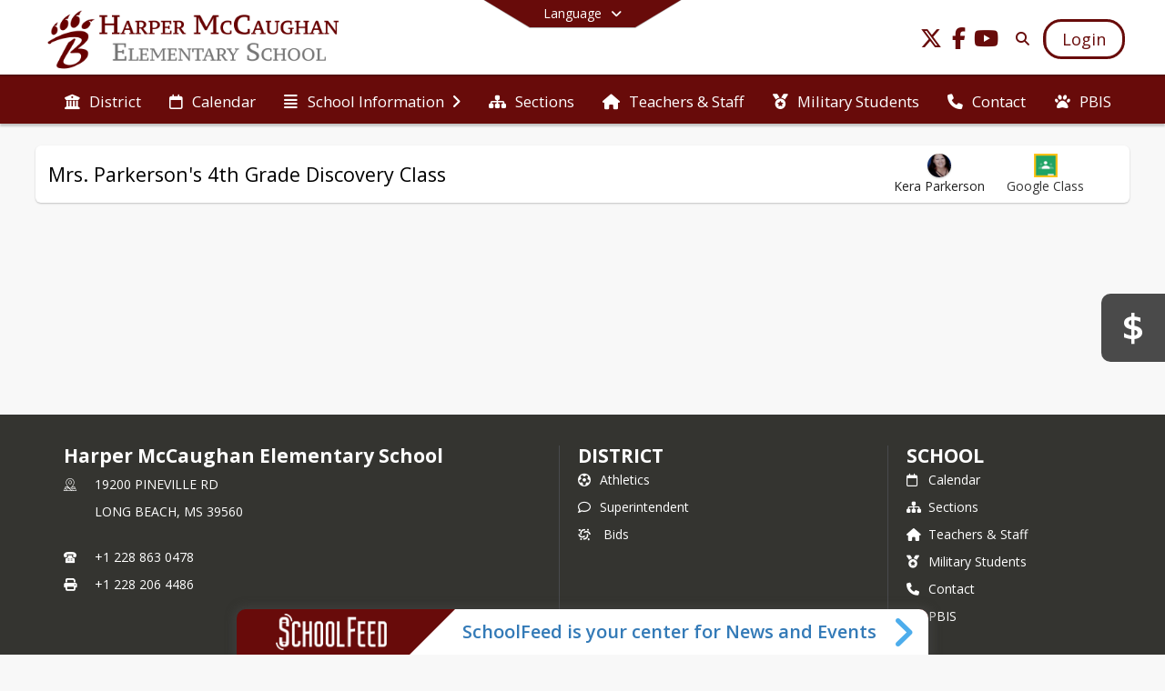

--- FILE ---
content_type: text/html; charset=utf-8
request_url: https://hmes.lbsdk12.com/en-US/kera-parkerson/mrs-parkersons-4th-grade-discovery-class-545315cb/classroom
body_size: 20908
content:
<!DOCTYPE html><html lang="en" style="--primaryNavBackground:#ffffff;--secondaryNavBackground:#680b0a;--blocks:#680b0a;--elements:#333c4e;--blockBgTextColorUseBlocks:#000000;--fontColor:#222222;--backgroundColor:#dddddd;--fontFamily:&quot;Open Sans&quot;, sans-serif;--blocksTextColor:#FFFFFF;--backgroundColor90Opacity:rgba(221,221,221,0.90);--sb-accent-1:#fcfdff;--sb-accent-2:#f6f8fc;--sb-accent-3:#edf2fc;--sb-accent-4:#e3eaf8;--sb-accent-5:#d6dff2;--sb-accent-6:#c6d2e8;--sb-accent-7:#b2c0dc;--sb-accent-8:#97a8c8;--sb-accent-9:#333c4e;--sb-accent-10:#444e60;--sb-accent-11:#5c6b88;--sb-accent-12:#323b4d;--sb-accent-a1:#0055ff03;--sb-accent-a2:#0039aa09;--sb-accent-a3:#0047d512;--sb-accent-a4:#0040c01c;--sb-accent-a5:#0038af29;--sb-accent-a6:#00369939;--sb-accent-a7:#002f8c4d;--sb-accent-a8:#002a7968;--sb-accent-a9:#000b22cc;--sb-accent-a10:#000e26bb;--sb-accent-a11:#001845a3;--sb-accent-a12:#000b22cd;--sb-contrast:#fff;--sb-surface:#eef2fa80;--sb-indicator:#333c4e;--sb-track:#333c4e;--darkerBgColor:#680b0a;--darkerBgColor5:hsl(1, 82%, 20.9%);--darkerBgColor10:hsl(1, 82%, 19.8%);--primaryFontColor:rgb(77,76,64);--primaryNavBackgroundTextColor:#680b0a;--primaryNavBackgroundTextColorNoBlocksUseSecondary:#680b0a;--secondaryNavBackgroundTextColor:#FFFFFF;--lightSecondaryNavBackgroundRGB:rgba(194.6,157.4,157,1);--opaqueSecondaryNavBackgroundRGB:rgba(239.9,230.6,230.5,0.75);--opaquePrimaryNavBackground:rgba(255,255,255,0.95);--blockBgTextColorNoBlocksUseSecondary:#680b0a"><head><meta charSet="utf-8"/><meta name="viewport" content="width=device-width, initial-scale=1"/><link rel="stylesheet" href="https://cdn.schoolblocks.com/assets/_next/static/css/d6d517e8649a20ee.css" data-precedence="next"/><link rel="stylesheet" href="https://cdn.schoolblocks.com/assets/_next/static/css/e193205f9978f542.css" data-precedence="next"/><link rel="stylesheet" href="https://cdn.schoolblocks.com/assets/_next/static/css/61ad6f1b7796ac4a.css" data-precedence="next"/><link rel="stylesheet" href="https://cdn.schoolblocks.com/assets/_next/static/css/0ab870e4b470dc76.css" data-precedence="next"/><link rel="stylesheet" href="https://cdn.schoolblocks.com/assets/_next/static/css/09119f04eee24fed.css" data-precedence="next"/><link rel="stylesheet" href="https://cdn.schoolblocks.com/assets/_next/static/css/be14e6fe4da70801.css" data-precedence="next"/><link rel="stylesheet" href="https://cdn.schoolblocks.com/assets/_next/static/css/281f40bcc3baba69.css" data-precedence="next"/><link rel="stylesheet" href="https://cdn.schoolblocks.com/assets/_next/static/css/1747450399407c49.css" data-precedence="next"/><link rel="stylesheet" href="https://cdn.schoolblocks.com/assets/_next/static/css/0e653771fa8a7523.css" data-precedence="next"/><link rel="stylesheet" href="https://cdn.schoolblocks.com/assets/_next/static/css/dda1f51cc28c1ee8.css" data-precedence="next"/><link rel="stylesheet" href="https://cdn.schoolblocks.com/assets/_next/static/css/1dc67ae7ebe4e1d7.css" data-precedence="next"/><link rel="stylesheet" href="https://cdn.schoolblocks.com/assets/_next/static/css/fee44c09e83a2cd4.css" data-precedence="next"/><link rel="stylesheet" href="https://cdn.schoolblocks.com/assets/_next/static/css/5247efd9bd2ee1be.css" data-precedence="next"/><link rel="stylesheet" href="https://cdn.schoolblocks.com/assets/_next/static/css/cd3f6380c3852251.css" data-precedence="next"/><link rel="stylesheet" href="https://cdn.schoolblocks.com/assets/_next/static/css/2aeb8df1cd08eb1c.css" data-precedence="next"/><link rel="stylesheet" href="https://cdn.schoolblocks.com/assets/_next/static/css/98993fbd2bf9c378.css" data-precedence="next"/><link rel="stylesheet" href="https://cdn.schoolblocks.com/assets/_next/static/css/5e5577904ec55d41.css" data-precedence="next"/><link rel="preload" as="script" fetchPriority="low" href="https://cdn.schoolblocks.com/assets/_next/static/chunks/webpack-56111ea196d60e3f.js"/><script src="https://cdn.schoolblocks.com/assets/_next/static/chunks/87c73c54-2c14130ecc70d0df.js" async=""></script><script src="https://cdn.schoolblocks.com/assets/_next/static/chunks/cd24890f-52a5092c929e8acf.js" async=""></script><script src="https://cdn.schoolblocks.com/assets/_next/static/chunks/6468-f7de01192fefb95b.js" async=""></script><script src="https://cdn.schoolblocks.com/assets/_next/static/chunks/main-app-583bb21f97e89a29.js" async=""></script><script src="https://cdn.schoolblocks.com/assets/_next/static/chunks/6768-28a024ddf9fa7426.js" async=""></script><script src="https://cdn.schoolblocks.com/assets/_next/static/chunks/app/layout-751fae7b8be6bcc9.js" async=""></script><script src="https://cdn.schoolblocks.com/assets/_next/static/chunks/50f238d9-8def10f27ba57245.js" async=""></script><script src="https://cdn.schoolblocks.com/assets/_next/static/chunks/50e4e0f8-e80a67e5a0eb796f.js" async=""></script><script src="https://cdn.schoolblocks.com/assets/_next/static/chunks/990a3170-ed9141dfcd57cf4b.js" async=""></script><script src="https://cdn.schoolblocks.com/assets/_next/static/chunks/7365-fae1fddf2b315c88.js" async=""></script><script src="https://cdn.schoolblocks.com/assets/_next/static/chunks/8456-f45266fc4dd521fa.js" async=""></script><script src="https://cdn.schoolblocks.com/assets/_next/static/chunks/app/error-8cbfafd970a3e9ac.js" async=""></script><script src="https://cdn.schoolblocks.com/assets/_next/static/chunks/app/not-found-1fd25983133cb716.js" async=""></script><script src="https://cdn.schoolblocks.com/assets/_next/static/chunks/620c25d9-fea91c51c6aa2d3e.js" async=""></script><script src="https://cdn.schoolblocks.com/assets/_next/static/chunks/1f006d11-5668abe8d596eaa5.js" async=""></script><script src="https://cdn.schoolblocks.com/assets/_next/static/chunks/f037622c-dad58cd7d3f52102.js" async=""></script><script src="https://cdn.schoolblocks.com/assets/_next/static/chunks/e89fb3a8-3e4b091b7d1e42e8.js" async=""></script><script src="https://cdn.schoolblocks.com/assets/_next/static/chunks/8406-3eab2752c57f2571.js" async=""></script><script src="https://cdn.schoolblocks.com/assets/_next/static/chunks/8687-416e6bf3efe143ac.js" async=""></script><script src="https://cdn.schoolblocks.com/assets/_next/static/chunks/1442-18509eeff1f25fe3.js" async=""></script><script src="https://cdn.schoolblocks.com/assets/_next/static/chunks/2854-4446cee8fe64057a.js" async=""></script><script src="https://cdn.schoolblocks.com/assets/_next/static/chunks/4139-2dfcbdafc3846b69.js" async=""></script><script src="https://cdn.schoolblocks.com/assets/_next/static/chunks/1880-3ef3b98a6f698cef.js" async=""></script><script src="https://cdn.schoolblocks.com/assets/_next/static/chunks/app/%5Blang%5D/%5B%5B...all%5D%5D/page-19b0c37b68c5cc9a.js" async=""></script><link rel="preload" href="https://cdn.schoolblocks.com/assets/_next/static/css/be16770f53abb0c8.css" as="style"/><link rel="preload" href="//fonts.googleapis.com/css?family=Open+Sans:400italic,700italic,400,600,700&amp;display=swap" as="style"/><link rel="preload" href="https://unpkg.com/leaflet@1.3.4/dist/leaflet.css" as="style"/><link rel="preload" href="//translate.google.com/translate_a/element.js?cb=googleTranslateElementInit" as="script"/><link rel="preload" href="https://cdn.schoolblocks.com/assets/_next/static/chunks/6847.82dfaa6bf2d97c7e.js" as="script" fetchPriority="low"/><meta name="theme-color" content="#680b0a"/><title>Mrs. Parkerson&#x27;s 4th Grade Discovery Class - Harper McCaughan Elementary School</title><link rel="manifest" href="/manifest.webmanifest"/><meta name="x-ua-compatible" content="ie=edge,chrome=1"/><meta name="charset" content="utf-8"/><meta name="content-language" content="en-US"/><meta name="og:locale:alternate-en" content="en"/><meta name="og:locale:alternate-en-US" content="en-US"/><link rel="canonical" href="https://hmes.lbsdk12.com/en-US/kera-parkerson/mrs-parkersons-4th-grade-discovery-class-545315cb/classroom"/><link rel="alternate" hrefLang="x-default" href="https://hmes.lbsdk12.com/en-US/kera-parkerson/mrs-parkersons-4th-grade-discovery-class-545315cb/classroom"/><link rel="alternate" hrefLang="en" href="https://hmes.lbsdk12.com/en/kera-parkerson/mrs-parkersons-4th-grade-discovery-class-545315cb/classroom"/><link rel="alternate" hrefLang="en-US" href="https://hmes.lbsdk12.com/en-US/kera-parkerson/mrs-parkersons-4th-grade-discovery-class-545315cb/classroom"/><meta property="og:title" content="Mrs. Parkerson&#x27;s 4th Grade Discovery Class - Harper McCaughan Elementary School"/><meta property="og:url" content="https://hmes.lbsdk12.com/en-US/kera-parkerson/mrs-parkersons-4th-grade-discovery-class-545315cb/classroom"/><meta property="og:site_name" content="Mrs. Parkerson&#x27;s 4th Grade Discovery Class - Harper McCaughan Elementary School"/><meta property="og:locale" content="en-US"/><meta property="og:type" content="website"/><meta name="twitter:card" content="summary"/><meta name="twitter:title" content="Mrs. Parkerson&#x27;s 4th Grade Discovery Class - Harper McCaughan Elementary School"/><link rel="shortcut icon" href="https://images.cdn.schoolblocks.com/[base64]"/><link rel="apple-touch-icon" href="https://images.cdn.schoolblocks.com/[base64]"/><script>(self.__next_s=self.__next_s||[]).push([0,{"children":"\n            window.googleTranslateElementInit = function () {\n              var el = document.createElement(\"div\");\n              el.className = \"hidden\";\n              el.id = \"google_translate_element\";\n              document.head.appendChild(el);\n              \n              new google.translate.TranslateElement(\n                { pageLanguage: \"en\", autoDisplay: true },\n                \"google_translate_element\"\n              );\n            };\n          ","id":"google-translate-init"}])</script><link rel="stylesheet" href="//fonts.googleapis.com/css?family=Open+Sans:400italic,700italic,400,600,700&amp;display=swap"/><link rel="stylesheet" href="https://unpkg.com/leaflet@1.3.4/dist/leaflet.css"/><script src="https://cdn.schoolblocks.com/assets/_next/static/chunks/polyfills-42372ed130431b0a.js" noModule=""></script></head><body data-version="3.11.0"><div hidden=""><!--$--><!--/$--></div><div class="radix-themes light" data-radius="medium" data-scaling="100%" data-accent-color="indigo" data-gray-color="auto" data-has-background="false" data-panel-background="translucent"><div class="LanguageTool_container__gRr3u"><div class="LanguageTool_languageButtonShadow__7C14_"></div><button data-testid="language-trigger" class="LanguageTool_languageButtonContainer__lLfaF" style="background-color:var(--secondaryNavBackground);color:var(--secondaryNavBackgroundTextColor)"><span><div id="arrows-small-width"><span aria-hidden="true" class="fa-angle-down fas"></span></div>Language<div id="arrows-large-width"><span aria-hidden="true" class="fa-angle-down fas"></span></div></span></button></div><div class="isNotAndroidChrome isNotIOS sb-theme-simple_and_clean sb-title-org-packery"><div class=""><div class="sb-navigation-shown"><div id="sb-content-canvas"><span class="skiptocontent"><a tabindex="2" href="#sb-main-content">skip to main content</a><a tabindex="2" href="#schoolfeed">skip to schoolfeed</a><a tabindex="2" href="#navigation">skip to navigation</a></span><div class="notifications_notificationContainer__aK9eO"><div></div></div><div></div><div class="notification-container"><div id="sb-notification-drawer" class="sb-top-drawer sb-notification-drawer" style="visibility:visible"><div class="sb-top-drawer-container sb-notification open"></div></div></div><div class="HeaderShortcuts_container__UQBmC"><div><ul><li class="HeaderShortcuts_shortcutContainer__r4M28 HeaderShortcuts_icon__q6oYA"><div class="HeaderShortcuts_popup___RX_h"></div><a aria-label="Bids" target="_blank" rel="nofollow noopener noreferrer" href="https://www.lbmsk12bids.com/"><span aria-hidden="true" class="sbicon-paymentportal2 fa-fw"></span><div class="HeaderShortcuts_popup___RX_h"><div>Bids</div></div></a></li></ul></div></div><ul class="Header_skip__UWAUI notranslate skiptocontent"><li><a href="#navigation" tabindex="2">Skip to Navigation</a></li></ul><div class="NavigationPrimary_schoolBlocksHeader__FLzf7 NavigationPrimary_schoolBlocksHeaderWelcomePage__nHMw4 NavigationPrimary_schoolBlocksHeaderVisible__d3Cfs"><div class="SchoolBlocksHeader_centerContent__9wkU0"><nav id="primaryNav" class="sb-primary-nav sb-navbar-background sb-organization-color-primary-nav" role="navigation"><div class="sb-navbar-primary-container clearfix sb-content-width-plus-margin"><div class="sb-navbar-table"><div class="sb-navbar-row"><div class="sb-navbar-cell sb-navbar-logo-smallwidth" id="logo-cell"><div class="sb-navbar-primary-element sb-navbar-primary-element-logo sb-navbar-logo notranslate"><a aria-hidden="true" title="Harper McCaughan Elementary School" class="sb-organization-font-color sb-home-link" tabindex="0" href="/en-US"><img loading="lazy" src="https://cdn.schoolblocks.com/organizations/763daf89-f577-49ca-9777-7f1dfe661157/top_nav_logo_r6sqo1-harper-topleft-logo-reversed.png" class="sb-navbar-logo" aria-label="Harper McCaughan Elementary School" alt="Harper McCaughan Elementary School"/></a></div></div><div class="sb-navbar-cell Header_titleAndSocial__752Kg Header_titleAndSocialTitleInvisible__rW2HW" id="title-cell"><div class="sb-navbar-primary-element" style="float:left"><a class="sb-organization-font-color sb-home-link" title="Harper McCaughan Elementary School" tabindex="-1" href="/en-US"><h1 class="sb-navbar-title"> <!-- -->Harper McCaughan Elementary School<!-- --> </h1></a></div><div id="socialNavItems" class="sb-navbar-primary-element" style="padding-right:10px;float:right"><ul class="Header_socialNavItems__FA_P4"><li><a class="sb-organization-font-color" target="_blank" rel="nofollow noopener noreferrer" aria-label="Link to Twitter account" tabindex="0" href="https://twitter.com/LBSDBearcats"><span class="fa-fw fab fa-x-twitter sb-navbar-social-media" role="presentation" aria-hidden="true"></span></a></li><li><a class="sb-organization-font-color" target="_blank" rel="nofollow noopener noreferrer" aria-label="Link to Facebook account" tabindex="0" href="https://www.facebook.com/profile.php?id=61568383772994"><span class="fa-fw fab fa-facebook-f sb-navbar-social-media" role="presentation" aria-hidden="true"></span></a></li><li><a class="sb-organization-font-color" target="_blank" rel="nofollow noopener noreferrer" aria-label="Link to Youtube account" tabindex="0" href="https://www.youtube.com/BearcatBroadcastNetwork"><span class="fa-fw fab fa-youtube sb-navbar-social-media" role="presentation" aria-hidden="true"></span></a></li></ul></div></div><div class="sb-navbar-cell" id="search-cell"><div class="sb-navbar-primary-element sb-navbar-margin-top Header_inlineBlock__1buB9"><a class="sb-organization-font-color" rel="noopener noreferrer" aria-label="Link to Search Page" tabindex="0" href="/search"><span class="fas  fa-search sb-navbar-search-icon" role="presentation" aria-hidden="true"></span></a></div></div><div class="sb-navbar-cell" style="white-space:nowrap" id="loginUserMenuButtons"><div class="sb-navbar-primary-element" style="margin-left:1em;text-align:right"><div class="UserDropDownMenu_userMenu__VQ_AU"><div><button class="btn sb-organization-color-element-bg UserDropDownMenu_userMenuButton__0KcK7" style="min-width:unset" aria-label="Open Login Modal" id="loginMenuButton"><span class="sb-navbar-button-text">Login</span></button></div></div></div></div></div></div></div></nav></div></div><span><div class="NavigationSecondary_secondary__5R2ns NavigationSecondary_navigation__RMjqD NavigationSecondary_secondaryNavBackgroundColor__cuF_a NavigationSecondary_secondaryVisible__fD0ES notranslate sb-secondary-nav sb-organization-color-secondary-nav clearfix" id="sb-secondary-nav"><div class="megaNav_cdMorphDropdown__I0XPW"><nav class="megaNav_mainNav__5d6RJ sb-content-width-plus-margin" id="navigation" role="navigation"><ul role="menubar"><li role="none" class="megaNav_mainLink__YoXfW"><a class="mainLink" role="menuitem" aria-label="District" aria-expanded="false" aria-haspopup="false" target="_blank" rel="nofollow noopener noreferrer" href="https://www.lbsdk12.com/en-us"><span aria-hidden="true" class="fas fa-university megaNav_icon__LqJYJ"></span><span>District</span></a></li><li role="none" class="megaNav_mainLink__YoXfW"><a class="mainLink" role="menuitem" aria-label="Calendar" aria-expanded="false" aria-haspopup="false" href="/calendar"><span aria-hidden="true" class="far fa-calendar megaNav_icon__LqJYJ"></span><span>Calendar</span></a></li><li role="none" class="megaNav_mainLink__YoXfW"><button class="mainLink" role="menuitem" aria-label="School Information" aria-expanded="false" aria-haspopup="true"><span aria-hidden="true" class="fas fa-align-justify megaNav_icon__LqJYJ"></span><span>School Information</span><span style="transform:rotate(0)" aria-hidden="true" class="fa-angle-right fas megaNav_popupArrow__k1JK2"></span></button></li><li role="none" class="megaNav_mainLink__YoXfW"><a class="mainLink" role="menuitem" aria-label="Sections" aria-expanded="false" aria-haspopup="false" href="/en-US/pages/df7aac4b-0a16-486d-9245-b6dbbc6908fa"><span aria-hidden="true" class="fas fa-sitemap megaNav_icon__LqJYJ"></span><span>Sections</span></a></li><li role="none" class="megaNav_mainLink__YoXfW"><a class="mainLink" role="menuitem" aria-label="Teachers &amp; Staff" aria-expanded="false" aria-haspopup="false" href="/en-US/pages/9561c720-32b6-4f30-9c6d-47e5f9c668dc"><span aria-hidden="true" class="fas fa-home megaNav_icon__LqJYJ"></span><span>Teachers &amp; Staff</span></a></li><li role="none" class="megaNav_mainLink__YoXfW"><a class="mainLink" role="menuitem" aria-label="Military Students" aria-expanded="false" aria-haspopup="false" href="/en-US/pages/6cdb5815-2560-4fe8-863d-29cb011eb2a5"><span aria-hidden="true" class="fas fa-medal megaNav_icon__LqJYJ"></span><span>Military Students</span></a></li><li role="none" class="megaNav_mainLink__YoXfW"><button class="mainLink" role="menuitem" aria-label="Contact" aria-expanded="false" aria-haspopup="false"><span aria-hidden="true" class="fas fa-phone megaNav_icon__LqJYJ"></span><span>Contact</span></button></li><li role="none" class="megaNav_mainLink__YoXfW"><a class="mainLink" role="menuitem" aria-label="PBIS" aria-expanded="false" aria-haspopup="false" href="/en-US/pages/15d14a32-3050-456b-b402-9dc59c43a2e0"><span aria-hidden="true" class="fas fa-paw megaNav_icon__LqJYJ"></span><span>PBIS</span></a></li></ul></nav></div><div></div></div></span><div class="notification-container"><div id="sb-notification-drawer" class="sb-top-drawer sb-notification-drawer" style="visibility:visible"><div class="sb-top-drawer-container sb-notification open"></div></div></div><div class="MainGridPage_container__8GxxT"><div id="sb-main-content" class="sb-content-width MainGridPage_grid__Si7iM MainGridPage_gridGridPage__wCnHB"><div class="MainGridPage_header__2TrET"><div class="MainGridPage_classroomHeaderTopBlock__PuM89"><div><div class="MainGridPage_breadcrumbs__Q8hV7"><span class="MainGridPage_classroomTitle__ujFGS" data-id="545315cb-9064-48e4-88fd-ea93f4dbb5a4" contentEditable="false"><span title="Mrs. Parkerson&#x27;s 4th Grade Discovery Class">Mrs. Parkerson's 4th Grade Discovery Class</span></span></div></div><div class="MainGridPage_rightAlignedHeader__8ZMVN"><div><div class="MainGridPage_classroomTeacher__sqjKQ"><div class="MainGridPage_classroomMultipleTeachers__hRByK"><button><div class="MainGridPage_classroomTeacherImage__c4o07 sb-circular-profile-image" role="presentation" aria-hidden="true" title="Kera Parkerson" style="background-image:url(&#x27;https://cdn.schoolblocks.com/users/f4c7f587-ffee-4bb6-8386-f6db1db6c25a/57f4el-44BAF553-C134-4A0A-99B2-A77F0C932009_1_201_a.jpeg&#x27;)"></div><div>Kera Parkerson</div></button></div></div></div><div class="MainGridPage_classroomHeaderLabels__Jrj9e sb-main-content"><a class="btn btn-default MainGridPage_classroomLinkedFloatingButton__DopqE" role="button" title="Link to Google Classroom" target="_blank" rel="nofollow noopener noreferrer" href="https://classroom.google.com/c/MzgxNzI1NTIzNDAz"><img loading="lazy" src="https://cdn.schoolblocks.com/assets/_next/static/media/google_classroom_green.5c248910.png" class="" aria-label="Google Classroom Icon" alt="Google Classroom Icon"/><div class="MainGridPage_hiddenWhenSmall__NV2Ys">Google Class</div></a></div><div class="MainGridPage_classroomHeaderLabels__Jrj9e sb-main-content"><button style="cursor:pointer" class="btn btn-default pull-right MainGridPage_classroomFollowFloatingButton__mxEB_" title="Subscribe to Mrs. Parkerson&#x27;s 4th Grade Discovery Class" aria-label="Subscribe to Mrs. Parkerson&#x27;s 4th Grade Discovery Class"></button></div></div></div></div><div class="sb-grid-wrapper MainGridPage_packery__hPS7O"><div id="main-grid-container" class="sb-main-content packery" data-grid-perms="0"><div class="ElementSpacer_elementSpacer__mCBPq" aria-hidden="true"></div><div id="sb-organizations-map" class=""></div><main id="main-grid" class="packery PackeryGrid_packery__dDQhh" role="main" style="padding-top:0" data-id="545315cb-9064-48e4-88fd-ea93f4dbb5a4" data-grid-id="545315cb-9064-48e4-88fd-ea93f4dbb5a4"><div class="react-grid-layout" style="height:14px"></div></main></div></div></div></div><div class="SchoolFeedWidget_schoolfeed__d1qoa" data-testid="schoolfeed-widget" style="bottom:-600px"><div class="SchoolFeedWidget_content__KJ4Kr" style="transform:translateY(0px)"><div class="SchoolFeedWidget_header__ZTq9X"><button aria-label="Toggle SchoolFeed Widget" tabindex="0"><img loading="lazy" src="https://cdn.schoolblocks.com/assets/_next/static/media/SchoolFeed-logo-white.d08731e2.png" aria-label="" class="SchoolFeedWidget_logo__wvxFC" alt=""/></button><div class="SchoolFeedWidget_headerRightText__Bpt3b" style="font-size:20px">SchoolFeed is your center for News and Events</div><button id="schoolfeed" class="SchoolFeedWidget_openButton__Mb_Ov" aria-label="Toggle SchoolFeed Widget" tabindex="0"><span style="transform:rotate(0)" aria-hidden="true" class="fa-angle-right fa-3x fas SchoolFeedWidget_popupArrow__hcPG4"></span></button></div><div class="SchoolFeedWidget_contentContainer__4qmOf" style="height:600px"><div class="ScrollbarsCustom" style="position:relative;width:100%;height:100%"><div class="ScrollbarsCustom-Wrapper" style="position:absolute;top:0;left:0;bottom:0;right:0;overflow:hidden"><div tabindex="0" class="ScrollbarsCustom-Scroller" style="position:absolute;top:0;left:0;bottom:0;right:0;-webkit-overflow-scrolling:touch;overflow-y:hidden;overflow-x:hidden"><div class="ScrollbarsCustom-Content" style="box-sizing:border-box;padding:0.05px;min-height:100%;min-width:100%"></div></div></div><div style="position:absolute;overflow:hidden;border-radius:4px;background:rgba(0,0,0,.1);user-select:none;width:6px;height:calc(100% - 20px);top:10px;right:0;display:none" class="ScrollbarsCustom-Track ScrollbarsCustom-TrackY"><div style="cursor:pointer;border-radius:4px;background:rgba(0,0,0,.4);width:100%;height:0" class="ScrollbarsCustom-Thumb ScrollbarsCustom-ThumbY"></div></div><div style="position:absolute;overflow:hidden;border-radius:4px;background:rgba(0,0,0,.1);user-select:none;height:10px;width:calc(100% - 20px);bottom:0;left:10px;display:none" class="ScrollbarsCustom-Track ScrollbarsCustom-TrackX"><div style="cursor:pointer;border-radius:4px;background:rgba(0,0,0,.4);height:100%;width:0" class="ScrollbarsCustom-Thumb ScrollbarsCustom-ThumbX"></div></div></div></div></div></div></div></div></div></div><div id="page-footer-container"><footer class="FooterCS_mainFooter__vhHdc notranslate"><div class="FooterCS_navContainer__bxhmx"><div class="FooterCS_addressColumn__slIoY FooterCS_footerColumn__H_9rc"><h3>Harper McCaughan Elementary School</h3><div><div><span aria-hidden="true" class="flaticon-map"></span></div><div><address aria-label="Address for Harper McCaughan Elementary School" class="notranslate"><p>19200 PINEVILLE RD</p><p>LONG BEACH, <!-- -->MS <!-- -->39560</p></address></div></div><div><div><span aria-hidden="true" class="flaticon-telephone-of-old-design" title="Primary Phone Number"></span></div><div><div class="phone-number-container"><a aria-label="Call primary phone number +1 228-863-0478" href="tel:+12288630478" class="phone-number-link">+1 228 863 0478</a></div></div></div><div><div><span title="Fax" aria-hidden="true" class="fa-print fas"></span></div><div><div class="phone-number-container"><span aria-label="Fax +1 228-206-4486" class="phone-number">+1 228 206 4486</span></div></div></div></div><div class="FooterCS_navColumn__btQLC FooterCS_footerColumn__H_9rc"><h3><a target="_blank" rel="nofollow noopener noreferrer" href="https://www.lbsdk12.com/en-us">DISTRICT</a></h3><ul><li><a title="Athletics" href="/en-US/pages/e8856b24-1fd5-4854-8b9e-eafd09434532"><span aria-hidden="true" class="far fa-futbol"></span> <!-- -->Athletics</a></li><li><a title="Superintendent" href="/en-US/pages/6bd9cc5c-3307-474f-bae1-f035edf1f778"><span aria-hidden="true" class="far fa-comment"></span> <!-- -->Superintendent</a></li><li><a title="Bids" target="_blank" rel="nofollow noopener noreferrer" href="https://www.lbmsk12bids.com/"><span aria-hidden="true" class="sbicon-classtag"></span> <!-- -->Bids</a></li></ul></div><div class="FooterCS_navColumn__btQLC FooterCS_footerColumn__H_9rc"><h3><a href="https://hmes.lbsdk12.com/en-us">school</a></h3><ul><li><a title="Calendar" href="/calendar"><span aria-hidden="true" class="far fa-calendar"></span> <!-- -->Calendar</a></li><li><a title="Sections" href="/en-US/pages/df7aac4b-0a16-486d-9245-b6dbbc6908fa"><span aria-hidden="true" class="fas fa-sitemap"></span> <!-- -->Sections</a></li><li><a title="Teachers &amp; Staff" href="/en-US/pages/9561c720-32b6-4f30-9c6d-47e5f9c668dc"><span aria-hidden="true" class="fas fa-home"></span> <!-- -->Teachers &amp; Staff</a></li><li><a title="Military Students" href="/en-US/pages/6cdb5815-2560-4fe8-863d-29cb011eb2a5"><span aria-hidden="true" class="fas fa-medal"></span> <!-- -->Military Students</a></li><li><button title="Contact"><span aria-hidden="true" class="fas fa-phone"></span> <!-- -->Contact</button></li><li><a title="PBIS" href="/en-US/pages/15d14a32-3050-456b-b402-9dc59c43a2e0"><span aria-hidden="true" class="fas fa-paw"></span> <!-- -->PBIS</a></li></ul></div><div class="FooterCS_navColumn__btQLC FooterCS_footerColumn__H_9rc"><h3 class="notranslate">FOLLOW US</h3><ul><li class="FooterCS_followFooter__7Ebej"><button style="cursor:pointer" class="btn btn-default pull-right MainGridPage_classroomFollowFloatingButton__mxEB_" title="Subscribe to Harper McCaughan Elementary School" aria-label="Subscribe to Harper McCaughan Elementary School"></button></li><li class="notranslate"><a title="Twitter" target="_blank" rel="nofollow noopener noreferrer" href="https://twitter.com/LBSDBearcats"><span aria-hidden="true" class="fa-x-twitter fab"></span> Twitter</a></li><li class="notranslate"><a title="Facebook" target="_blank" rel="nofollow noopener noreferrer" href="https://www.facebook.com/profile.php?id=61568383772994"><span aria-hidden="true" class="fa-facebook-f fab"></span> Facebook</a></li><li class="notranslate"><a title="Youtube" target="_blank" rel="nofollow noopener noreferrer" href="https://www.youtube.com/BearcatBroadcastNetwork"><span aria-hidden="true" class="fa-youtube fab"></span> Youtube</a></li><li><a title="Privacy Policy" target="_blank" rel="nofollow noopener noreferrer" href="https://www.schoolblocks.com/privacy.html"><span aria-hidden="true" class="fa-lock fas"></span> Privacy Policy</a></li></ul></div></div><div class="FooterCS_footerText__jkLaP"><span class="SimplePopupEditor_container__CLh6k"><span>Student Services Fax: 228-241-0322 </span></span></div><div class="PoweredByCS_poweredByContainer__mmAvo"><div><button class="PoweredByCS_loginButton__Gvyk3">Login</button></div><small>This website is powered by <span><a target="_blank" rel="nofollow noopener noreferrer" href="https://www.schoolblocks.com">SchoolBlocks</a> and <a target="_blank" rel="nofollow noopener noreferrer" href="https://www.schoolfeed.org">SchoolFeed</a></span></small></div></footer><div id="allModalContainer"></div><div></div><div class="MobileNavFooter_container__ILg60"><ul class="MobileNavFooter_unorderedList___A4O8"><li class="MobileNavFooter_listItem__LEd60"><a title="Home" class="MobileNavFooter_menuButton__iBBMT" href="/en-US"><span><span aria-hidden="true" class="fa-home fa-2x fas"></span><span class="MobileNavFooter_menuItemName__G4FXW">Home</span></span></a></li><li class="MobileNavFooter_listItem__LEd60"><button aria-label="Open Account Menu" class="MobileNavFooter_menuButton__iBBMT"><span><span aria-hidden="true" class="fa-user fa-2x fas"></span><span class="MobileNavFooter_menuItemName__G4FXW">Account</span></span></button></li><li class="MobileNavFooter_listItem__LEd60"><button aria-label="Open My Activity List" class="MobileNavFooter_menuButton__iBBMT"><span class="MobileNavFooter_menuButton__iBBMT"><span class="fa-2x fa-fw fa-regular fa-bell MobileNavFooter_notifications__ocD0_"></span><span class="MobileNavFooter_menuItemName__G4FXW">My Activity</span></span></button></li><li class="MobileNavFooter_listItem__LEd60"><button aria-label="Open Navigation Menu" class="MobileNavFooter_menuButton__iBBMT" id="MobileNavigationMenu"><span><span aria-hidden="true" class="fa-bars fa-2x fas"></span><span class="MobileNavFooter_menuItemName__G4FXW">Menu</span></span></button></li></ul></div><span><div class="MobileNav_mobileMenuContainer__iCfN7 notranslate"><nav class="MobileNav_navContainer__zPwhE" role="navigation"><span tabindex="0"></span></nav><div></div></div></span><span><div class="MobileNav_mobileMenuContainer__iCfN7 notranslate"><nav class="MobileNav_navContainer__zPwhE" role="navigation"><ul class="MobileNav_shortcutList__OAyMO"><li><div class="HeaderShortcuts_popup___RX_h"></div><a aria-label="Bids" target="_blank" rel="nofollow noopener noreferrer" href="https://www.lbmsk12bids.com/"><span aria-hidden="true" class="sbicon-paymentportal2 fa-fw"></span><div class="HeaderShortcuts_popup___RX_h"><div>Bids</div></div></a></li></ul><span tabindex="0"></span></nav><div></div></div></span></div></div><!--$--><!--/$--><script src="https://cdn.schoolblocks.com/assets/_next/static/chunks/webpack-56111ea196d60e3f.js" id="_R_" async=""></script><script>(self.__next_f=self.__next_f||[]).push([0])</script><script>self.__next_f.push([1,"1:\"$Sreact.fragment\"\n2:I[38489,[\"6768\",\"static/chunks/6768-28a024ddf9fa7426.js\",\"7177\",\"static/chunks/app/layout-751fae7b8be6bcc9.js\"],\"Provider\"]\n3:I[60624,[],\"\"]\n4:I[71439,[\"6940\",\"static/chunks/50f238d9-8def10f27ba57245.js\",\"8206\",\"static/chunks/50e4e0f8-e80a67e5a0eb796f.js\",\"3249\",\"static/chunks/990a3170-ed9141dfcd57cf4b.js\",\"7365\",\"static/chunks/7365-fae1fddf2b315c88.js\",\"6768\",\"static/chunks/6768-28a024ddf9fa7426.js\",\"8456\",\"static/chunks/8456-f45266fc4dd521fa.js\",\"8039\",\"static/chunks/app/error-8cbfafd970a3e9ac.js\"],\"default\"]\n5:I[44470,[],\"\"]\n6:I[68480,[\"6940\",\"static/chunks/50f238d9-8def10f27ba57245.js\",\"8206\",\"static/chunks/50e4e0f8-e80a67e5a0eb796f.js\",\"3249\",\"static/chunks/990a3170-ed9141dfcd57cf4b.js\",\"7365\",\"static/chunks/7365-fae1fddf2b315c88.js\",\"8456\",\"static/chunks/8456-f45266fc4dd521fa.js\",\"4345\",\"static/chunks/app/not-found-1fd25983133cb716.js\"],\"default\"]\ne:I[45388,[],\"\"]\n10:I[56317,[],\"OutletBoundary\"]\n11:\"$Sreact.suspense\"\n13:I[56317,[],\"ViewportBoundary\"]\n15:I[56317,[],\"MetadataBoundary\"]\n:HL[\"https://cdn.schoolblocks.com/assets/_next/static/css/d6d517e8649a20ee.css\",\"style\"]\n:HL[\"https://cdn.schoolblocks.com/assets/_next/static/css/e193205f9978f542.css\",\"style\"]\n:HL[\"https://cdn.schoolblocks.com/assets/_next/static/css/61ad6f1b7796ac4a.css\",\"style\"]\n:HL[\"https://cdn.schoolblocks.com/assets/_next/static/css/0ab870e4b470dc76.css\",\"style\"]\n:HL[\"https://cdn.schoolblocks.com/assets/_next/static/css/09119f04eee24fed.css\",\"style\"]\n:HL[\"https://cdn.schoolblocks.com/assets/_next/static/css/be14e6fe4da70801.css\",\"style\"]\n:HL[\"https://cdn.schoolblocks.com/assets/_next/static/css/281f40bcc3baba69.css\",\"style\"]\n:HL[\"https://cdn.schoolblocks.com/assets/_next/static/css/1747450399407c49.css\",\"style\"]\n:HL[\"https://cdn.schoolblocks.com/assets/_next/static/css/0e653771fa8a7523.css\",\"style\"]\n:HL[\"https://cdn.schoolblocks.com/assets/_next/static/css/dda1f51cc28c1ee8.css\",\"style\"]\n:HL[\"https://cdn.schoolblocks.com/assets/_next/static/css/1dc67ae7ebe4e1d7.css\",\"style\"]\n:HL[\"https://cdn.schoolblocks.com/assets/_next/static/css/fee44c09e83a2cd4.css\",\"style\"]\n:HL[\"https://cdn.schoolblocks.com/assets/_next/static/css/5247efd9bd2ee1be.css\",\"style\"]\n:HL[\"https://cdn.schoolblocks.com/assets/_next/static/css/cd3f6380c3852251.css\",\"style\"]\n:HL[\"https://cdn.schoolblocks.com/assets/_next/static/css/2aeb8df1cd08eb1c.css\",\"style\"]\n:HL[\"https://cdn.schoolblocks.com/assets/_next/static/css/98993fbd2bf9c378.css\",\"style\"]\n:HL[\"https://cdn.schoolblocks.com/assets/_next/static/css/5e5577904ec55d41.css\",\"style\"]\n:HL[\"https://cdn.schoolblocks.com/assets/_next/static/css/be16770f53abb0c8.css\",\"style\"]\n"])</script><script>self.__next_f.push([1,"0:{\"P\":null,\"b\":\"QJIrHqA1-iReSgRV4ku5I\",\"c\":[\"\",\"en-US\",\"kera-parkerson\",\"mrs-parkersons-4th-grade-discovery-class-545315cb\",\"classroom\"],\"q\":\"\",\"i\":false,\"f\":[[[\"\",{\"children\":[[\"lang\",\"en-US\",\"d\"],{\"children\":[[\"all\",\"kera-parkerson/mrs-parkersons-4th-grade-discovery-class-545315cb/classroom\",\"oc\"],{\"children\":[\"__PAGE__\",{}]}]}]},\"$undefined\",\"$undefined\",true],[[\"$\",\"$1\",\"c\",{\"children\":[null,[\"$\",\"$L2\",null,{\"config\":{\"accessToken\":\"98fa0b029bb4445da13fefe86d3d6dcb\",\"autoInstrument\":false,\"environment\":\"prod\",\"captureUncaught\":false,\"captureUnhandledRejections\":false,\"enabled\":true,\"payload\":{\"client\":{\"javascript\":{\"code_version\":\"3.11.0\"}}}},\"children\":[\"$\",\"$L3\",null,{\"parallelRouterKey\":\"children\",\"error\":\"$4\",\"errorStyles\":[[\"$\",\"link\",\"0\",{\"rel\":\"stylesheet\",\"href\":\"https://cdn.schoolblocks.com/assets/_next/static/css/d6d517e8649a20ee.css\",\"precedence\":\"next\",\"crossOrigin\":\"$undefined\",\"nonce\":\"$undefined\"}],[\"$\",\"link\",\"1\",{\"rel\":\"stylesheet\",\"href\":\"https://cdn.schoolblocks.com/assets/_next/static/css/be16770f53abb0c8.css\",\"precedence\":\"next\",\"crossOrigin\":\"$undefined\",\"nonce\":\"$undefined\"}],[\"$\",\"link\",\"2\",{\"rel\":\"stylesheet\",\"href\":\"https://cdn.schoolblocks.com/assets/_next/static/css/fee44c09e83a2cd4.css\",\"precedence\":\"next\",\"crossOrigin\":\"$undefined\",\"nonce\":\"$undefined\"}],[\"$\",\"link\",\"3\",{\"rel\":\"stylesheet\",\"href\":\"https://cdn.schoolblocks.com/assets/_next/static/css/e193205f9978f542.css\",\"precedence\":\"next\",\"crossOrigin\":\"$undefined\",\"nonce\":\"$undefined\"}],[\"$\",\"link\",\"4\",{\"rel\":\"stylesheet\",\"href\":\"https://cdn.schoolblocks.com/assets/_next/static/css/cd3f6380c3852251.css\",\"precedence\":\"next\",\"crossOrigin\":\"$undefined\",\"nonce\":\"$undefined\"}]],\"errorScripts\":[],\"template\":[\"$\",\"$L5\",null,{}],\"templateStyles\":\"$undefined\",\"templateScripts\":\"$undefined\",\"notFound\":[[\"$\",\"$L6\",null,{}],[[\"$\",\"link\",\"0\",{\"rel\":\"stylesheet\",\"href\":\"https://cdn.schoolblocks.com/assets/_next/static/css/d6d517e8649a20ee.css\",\"precedence\":\"next\",\"crossOrigin\":\"$undefined\",\"nonce\":\"$undefined\"}],[\"$\",\"link\",\"1\",{\"rel\":\"stylesheet\",\"href\":\"https://cdn.schoolblocks.com/assets/_next/static/css/be16770f53abb0c8.css\",\"precedence\":\"next\",\"crossOrigin\":\"$undefined\",\"nonce\":\"$undefined\"}],[\"$\",\"link\",\"2\",{\"rel\":\"stylesheet\",\"href\":\"https://cdn.schoolblocks.com/assets/_next/static/css/fee44c09e83a2cd4.css\",\"precedence\":\"next\",\"crossOrigin\":\"$undefined\",\"nonce\":\"$undefined\"}],[\"$\",\"link\",\"3\",{\"rel\":\"stylesheet\",\"href\":\"https://cdn.schoolblocks.com/assets/_next/static/css/e193205f9978f542.css\",\"precedence\":\"next\",\"crossOrigin\":\"$undefined\",\"nonce\":\"$undefined\"}],[\"$\",\"link\",\"4\",{\"rel\":\"stylesheet\",\"href\":\"https://cdn.schoolblocks.com/assets/_next/static/css/cd3f6380c3852251.css\",\"precedence\":\"next\",\"crossOrigin\":\"$undefined\",\"nonce\":\"$undefined\"}]]],\"forbidden\":\"$undefined\",\"unauthorized\":\"$undefined\"}]}]]}],{\"children\":[[\"$\",\"$1\",\"c\",{\"children\":[[[\"$\",\"link\",\"0\",{\"rel\":\"stylesheet\",\"href\":\"https://cdn.schoolblocks.com/assets/_next/static/css/d6d517e8649a20ee.css\",\"precedence\":\"next\",\"crossOrigin\":\"$undefined\",\"nonce\":\"$undefined\"}],[\"$\",\"link\",\"1\",{\"rel\":\"stylesheet\",\"href\":\"https://cdn.schoolblocks.com/assets/_next/static/css/e193205f9978f542.css\",\"precedence\":\"next\",\"crossOrigin\":\"$undefined\",\"nonce\":\"$undefined\"}],[\"$\",\"link\",\"2\",{\"rel\":\"stylesheet\",\"href\":\"https://cdn.schoolblocks.com/assets/_next/static/css/61ad6f1b7796ac4a.css\",\"precedence\":\"next\",\"crossOrigin\":\"$undefined\",\"nonce\":\"$undefined\"}],[\"$\",\"link\",\"3\",{\"rel\":\"stylesheet\",\"href\":\"https://cdn.schoolblocks.com/assets/_next/static/css/0ab870e4b470dc76.css\",\"precedence\":\"next\",\"crossOrigin\":\"$undefined\",\"nonce\":\"$undefined\"}],[\"$\",\"link\",\"4\",{\"rel\":\"stylesheet\",\"href\":\"https://cdn.schoolblocks.com/assets/_next/static/css/09119f04eee24fed.css\",\"precedence\":\"next\",\"crossOrigin\":\"$undefined\",\"nonce\":\"$undefined\"}],[\"$\",\"link\",\"5\",{\"rel\":\"stylesheet\",\"href\":\"https://cdn.schoolblocks.com/assets/_next/static/css/be14e6fe4da70801.css\",\"precedence\":\"next\",\"crossOrigin\":\"$undefined\",\"nonce\":\"$undefined\"}],[\"$\",\"link\",\"6\",{\"rel\":\"stylesheet\",\"href\":\"https://cdn.schoolblocks.com/assets/_next/static/css/281f40bcc3baba69.css\",\"precedence\":\"next\",\"crossOrigin\":\"$undefined\",\"nonce\":\"$undefined\"}],[\"$\",\"link\",\"7\",{\"rel\":\"stylesheet\",\"href\":\"https://cdn.schoolblocks.com/assets/_next/static/css/1747450399407c49.css\",\"precedence\":\"next\",\"crossOrigin\":\"$undefined\",\"nonce\":\"$undefined\"}],[\"$\",\"link\",\"8\",{\"rel\":\"stylesheet\",\"href\":\"https://cdn.schoolblocks.com/assets/_next/static/css/0e653771fa8a7523.css\",\"precedence\":\"next\",\"crossOrigin\":\"$undefined\",\"nonce\":\"$undefined\"}],[\"$\",\"link\",\"9\",{\"rel\":\"stylesheet\",\"href\":\"https://cdn.schoolblocks.com/assets/_next/static/css/dda1f51cc28c1ee8.css\",\"precedence\":\"next\",\"crossOrigin\":\"$undefined\",\"nonce\":\"$undefined\"}],\"$L7\",\"$L8\",\"$L9\"],\"$La\"]}],{\"children\":[\"$Lb\",{\"children\":[\"$Lc\",{},null,false,false]},null,false,false]},null,false,false]},null,false,false],\"$Ld\",false]],\"m\":\"$undefined\",\"G\":[\"$e\",[]],\"S\":false}\n"])</script><script>self.__next_f.push([1,"7:[\"$\",\"link\",\"10\",{\"rel\":\"stylesheet\",\"href\":\"https://cdn.schoolblocks.com/assets/_next/static/css/1dc67ae7ebe4e1d7.css\",\"precedence\":\"next\",\"crossOrigin\":\"$undefined\",\"nonce\":\"$undefined\"}]\n8:[\"$\",\"link\",\"11\",{\"rel\":\"stylesheet\",\"href\":\"https://cdn.schoolblocks.com/assets/_next/static/css/fee44c09e83a2cd4.css\",\"precedence\":\"next\",\"crossOrigin\":\"$undefined\",\"nonce\":\"$undefined\"}]\n9:[\"$\",\"link\",\"12\",{\"rel\":\"stylesheet\",\"href\":\"https://cdn.schoolblocks.com/assets/_next/static/css/5247efd9bd2ee1be.css\",\"precedence\":\"next\",\"crossOrigin\":\"$undefined\",\"nonce\":\"$undefined\"}]\nb:[\"$\",\"$1\",\"c\",{\"children\":[null,[\"$\",\"$L3\",null,{\"parallelRouterKey\":\"children\",\"error\":\"$undefined\",\"errorStyles\":\"$undefined\",\"errorScripts\":\"$undefined\",\"template\":[\"$\",\"$L5\",null,{}],\"templateStyles\":\"$undefined\",\"templateScripts\":\"$undefined\",\"notFound\":\"$undefined\",\"forbidden\":\"$undefined\",\"unauthorized\":\"$undefined\"}]]}]\nc:[\"$\",\"$1\",\"c\",{\"children\":[\"$Lf\",[[\"$\",\"link\",\"0\",{\"rel\":\"stylesheet\",\"href\":\"https://cdn.schoolblocks.com/assets/_next/static/css/cd3f6380c3852251.css\",\"precedence\":\"next\",\"crossOrigin\":\"$undefined\",\"nonce\":\"$undefined\"}],[\"$\",\"link\",\"1\",{\"rel\":\"stylesheet\",\"href\":\"https://cdn.schoolblocks.com/assets/_next/static/css/2aeb8df1cd08eb1c.css\",\"precedence\":\"next\",\"crossOrigin\":\"$undefined\",\"nonce\":\"$undefined\"}],[\"$\",\"link\",\"2\",{\"rel\":\"stylesheet\",\"href\":\"https://cdn.schoolblocks.com/assets/_next/static/css/98993fbd2bf9c378.css\",\"precedence\":\"next\",\"crossOrigin\":\"$undefined\",\"nonce\":\"$undefined\"}],[\"$\",\"link\",\"3\",{\"rel\":\"stylesheet\",\"href\":\"https://cdn.schoolblocks.com/assets/_next/static/css/5e5577904ec55d41.css\",\"precedence\":\"next\",\"crossOrigin\":\"$undefined\",\"nonce\":\"$undefined\"}]],[\"$\",\"$L10\",null,{\"children\":[\"$\",\"$11\",null,{\"name\":\"Next.MetadataOutlet\",\"children\":\"$@12\"}]}]]}]\nd:[\"$\",\"$1\",\"h\",{\"children\":[null,[\"$\",\"$L13\",null,{\"children\":\"$@14\"}],[\"$\",\"div\",null,{\"hidden\":true,\"children\":[\"$\",\"$L15\",null,{\"children\":[\"$\",\"$11\",null,{\"name\":\"Next.Metadata\",\"children\":\"$@16\"}]}]}],null]}]\na:[\"$\",\"$L3\",null,{\"parallelRouterKey\":\"children\",\"error\":\"$undefined\",\"errorStyles\":\"$undefined\",\"errorScripts\":\"$undefined\",\"template\":[\"$\",\"$L5\",null,{}],\"templateStyles\":\"$undefined\",\"templateScripts\":\"$undefined\",\"notFound\":\"$undefined\",\"forbidden\":\"$undefined\",\"unauthorized\":\"$undefined\"}]\n"])</script><script>self.__next_f.push([1,"17:I[65308,[\"6940\",\"static/chunks/50f238d9-8def10f27ba57245.js\",\"8206\",\"static/chunks/50e4e0f8-e80a67e5a0eb796f.js\",\"3249\",\"static/chunks/990a3170-ed9141dfcd57cf4b.js\",\"9166\",\"static/chunks/620c25d9-fea91c51c6aa2d3e.js\",\"5246\",\"static/chunks/1f006d11-5668abe8d596eaa5.js\",\"5122\",\"static/chunks/f037622c-dad58cd7d3f52102.js\",\"9031\",\"static/chunks/e89fb3a8-3e4b091b7d1e42e8.js\",\"7365\",\"static/chunks/7365-fae1fddf2b315c88.js\",\"6768\",\"static/chunks/6768-28a024ddf9fa7426.js\",\"8406\",\"static/chunks/8406-3eab2752c57f2571.js\",\"8687\",\"static/chunks/8687-416e6bf3efe143ac.js\",\"1442\",\"static/chunks/1442-18509eeff1f25fe3.js\",\"2854\",\"static/chunks/2854-4446cee8fe64057a.js\",\"8456\",\"static/chunks/8456-f45266fc4dd521fa.js\",\"4139\",\"static/chunks/4139-2dfcbdafc3846b69.js\",\"1880\",\"static/chunks/1880-3ef3b98a6f698cef.js\",\"5773\",\"static/chunks/app/%5Blang%5D/%5B%5B...all%5D%5D/page-19b0c37b68c5cc9a.js\"],\"\"]\n18:I[52460,[\"6940\",\"static/chunks/50f238d9-8def10f27ba57245.js\",\"8206\",\"static/chunks/50e4e0f8-e80a67e5a0eb796f.js\",\"3249\",\"static/chunks/990a3170-ed9141dfcd57cf4b.js\",\"9166\",\"static/chunks/620c25d9-fea91c51c6aa2d3e.js\",\"5246\",\"static/chunks/1f006d11-5668abe8d596eaa5.js\",\"5122\",\"static/chunks/f037622c-dad58cd7d3f52102.js\",\"9031\",\"static/chunks/e89fb3a8-3e4b091b7d1e42e8.js\",\"7365\",\"static/chunks/7365-fae1fddf2b315c88.js\",\"6768\",\"static/chunks/6768-28a024ddf9fa7426.js\",\"8406\",\"static/chunks/8406-3eab2752c57f2571.js\",\"8687\",\"static/chunks/8687-416e6bf3efe143ac.js\",\"1442\",\"static/chunks/1442-18509eeff1f25fe3.js\",\"2854\",\"static/chunks/2854-4446cee8fe64057a.js\",\"8456\",\"static/chunks/8456-f45266fc4dd521fa.js\",\"4139\",\"static/chunks/4139-2dfcbdafc3846b69.js\",\"1880\",\"static/chunks/1880-3ef3b98a6f698cef.js\",\"5773\",\"static/chunks/app/%5Blang%5D/%5B%5B...all%5D%5D/page-19b0c37b68c5cc9a.js\"],\"ErrorBoundary\"]\n19:I[50879,[\"6940\",\"static/chunks/50f238d9-8def10f27ba57245.js\",\"8206\",\"static/chunks/50e4e0f8-e80a67e5a0eb796f.js\",\"3249\",\"static/chunks/990a3170-ed9141dfcd57cf4b.js\",\"9166\",\"static/chunks/620c25d9-fea91c51c6aa2d3e.js\",\"5246\",\"static/chunks/1f006d11-5668abe8d596eaa5.js\",\"5122\",\"static/chunks/f037622c-dad58cd7d3f52102.js\",\"9031\",\"static/chunks/e89fb3a8-3e4b091b7d1e42e8.js\",\"7365\",\"static/chunks/7365-fae1fddf2b315c88.js\",\"6768\",\"static/chunks/6768-28a024ddf9fa7426.js\",\"8406\",\"static/chunks/8406-3eab2752c57f2571.js\",\"8687\",\"static/chunks/8687-416e6bf3efe143ac.js\",\"1442\",\"static/chunks/1442-18509eeff1f25fe3.js\",\"2854\",\"static/chunks/2854-4446cee8fe64057a.js\",\"8456\",\"static/chunks/8456-f45266fc4dd521fa.js\",\"4139\",\"static/chunks/4139-2dfcbdafc3846b69.js\",\"1880\",\"static/chunks/1880-3ef3b98a6f698cef.js\",\"5773\",\"static/chunks/app/%5Blang%5D/%5B%5B...all%5D%5D/page-19b0c37b68c5cc9a.js\"],\"ServiceWorkerManager\"]\n1a:I[16403,[\"6940\",\"static/chunks/50f238d9-8def10f27ba57245.js\",\"8206\",\"static/chunks/50e4e0f8-e80a67e5a0eb796f.js\",\"3249\",\"static/chunks/990a3170-ed9141dfcd57cf4b.js\",\"9166\",\"static/chunks/620c25d9-fea91c51c6aa2d3e.js\",\"5246\",\"static/chunks/1f006d11-5668abe8d596eaa5.js\",\"5122\",\"static/chunks/f037622c-dad58cd7d3f52102.js\",\"9031\",\"static/chunks/e89fb3a8-3e4b091b7d1e42e8.js\",\"7365\",\"static/chunks/7365-fae1fddf2b315c88.js\",\"6768\",\"static/chunks/6768-28a024ddf9fa7426.js\",\"8406\",\"static/chunks/8406-3eab2752c57f2571.js\",\"8687\",\"static/chunks/8687-416e6bf3efe143ac.js\",\"1442\",\"static/chunks/1442-18509eeff1f25fe3.js\",\"2854\",\"static/chunks/2854-4446cee8fe64057a.js\",\"8456\",\"static/chunks/8456-f45266fc4dd521fa.js\",\"4139\",\"static/chunks/4139-2dfcbdafc3846b69.js\",\"1880\",\"static/chunks/1880-3ef3b98a6f698cef.js\",\"5773\",\"static/chunks/app/%5Blang%5D/%5B%5B...all%5D%5D/page-19b0c37b68c5cc9a.js\"],\"default\"]\n20:I[59080,[],\"IconMark\"]\n:HL[\"//fonts.googleapis.com/css?family=Open+Sans:400italic,700italic,400,600,700\u0026display=swap\",\"style\"]\n:HL[\"https://unpkg.com/leaflet@1.3.4/dist/leaflet.css\",\"style\"]\n"])</script><script>self.__next_f.push([1,"f:[\"$\",\"html\",null,{\"lang\":\"en\",\"style\":{\"--primaryNavBackground\":\"#ffffff\",\"--secondaryNavBackground\":\"#680b0a\",\"--blocks\":\"#680b0a\",\"--elements\":\"#333c4e\",\"--backgroundImage\":\"$undefined\",\"--blockBgTextColorUseBlocks\":\"#000000\",\"--fontColor\":\"#222222\",\"--backgroundColor\":\"#dddddd\",\"--fontFamily\":\"\\\"Open Sans\\\", sans-serif\",\"--blocksTextColor\":\"#FFFFFF\",\"--backgroundColor90Opacity\":\"rgba(221,221,221,0.90)\",\"--sb-accent-1\":\"#fcfdff\",\"--sb-accent-2\":\"#f6f8fc\",\"--sb-accent-3\":\"#edf2fc\",\"--sb-accent-4\":\"#e3eaf8\",\"--sb-accent-5\":\"#d6dff2\",\"--sb-accent-6\":\"#c6d2e8\",\"--sb-accent-7\":\"#b2c0dc\",\"--sb-accent-8\":\"#97a8c8\",\"--sb-accent-9\":\"#333c4e\",\"--sb-accent-10\":\"#444e60\",\"--sb-accent-11\":\"#5c6b88\",\"--sb-accent-12\":\"#323b4d\",\"--sb-accent-a1\":\"#0055ff03\",\"--sb-accent-a2\":\"#0039aa09\",\"--sb-accent-a3\":\"#0047d512\",\"--sb-accent-a4\":\"#0040c01c\",\"--sb-accent-a5\":\"#0038af29\",\"--sb-accent-a6\":\"#00369939\",\"--sb-accent-a7\":\"#002f8c4d\",\"--sb-accent-a8\":\"#002a7968\",\"--sb-accent-a9\":\"#000b22cc\",\"--sb-accent-a10\":\"#000e26bb\",\"--sb-accent-a11\":\"#001845a3\",\"--sb-accent-a12\":\"#000b22cd\",\"--sb-contrast\":\"#fff\",\"--sb-surface\":\"#eef2fa80\",\"--sb-indicator\":\"#333c4e\",\"--sb-track\":\"#333c4e\",\"--darkerBgColor\":\"#680b0a\",\"--darkerBgColor5\":\"hsl(1, 82%, 20.9%)\",\"--darkerBgColor10\":\"hsl(1, 82%, 19.8%)\",\"--primaryFontColor\":\"rgb(77,76,64)\",\"--primaryNavBackgroundTextColor\":\"#680b0a\",\"--primaryNavBackgroundTextColorNoBlocksUseSecondary\":\"#680b0a\",\"--secondaryNavBackgroundTextColor\":\"#FFFFFF\",\"--lightSecondaryNavBackgroundRGB\":\"rgba(194.6,157.4,157,1)\",\"--opaqueSecondaryNavBackgroundRGB\":\"rgba(239.9,230.6,230.5,0.75)\",\"--opaquePrimaryNavBackground\":\"rgba(255,255,255,0.95)\",\"--blockBgTextColorNoBlocksUseSecondary\":\"#680b0a\"},\"children\":[[\"$\",\"head\",null,{\"children\":[[[\"$\",\"$L17\",null,{\"id\":\"google-translate-init\",\"strategy\":\"beforeInteractive\",\"dangerouslySetInnerHTML\":{\"__html\":\"\\n            window.googleTranslateElementInit = function () {\\n              var el = document.createElement(\\\"div\\\");\\n              el.className = \\\"hidden\\\";\\n              el.id = \\\"google_translate_element\\\";\\n              document.head.appendChild(el);\\n              \\n              new google.translate.TranslateElement(\\n                { pageLanguage: \\\"en\\\", autoDisplay: true },\\n                \\\"google_translate_element\\\"\\n              );\\n            };\\n          \"}}],[\"$\",\"$L17\",null,{\"src\":\"//translate.google.com/translate_a/element.js?cb=googleTranslateElementInit\",\"strategy\":\"afterInteractive\"}]],[\"$\",\"link\",null,{\"rel\":\"stylesheet\",\"href\":\"//fonts.googleapis.com/css?family=Open+Sans:400italic,700italic,400,600,700\u0026display=swap\"}],[\"$\",\"link\",null,{\"rel\":\"stylesheet\",\"href\":\"https://unpkg.com/leaflet@1.3.4/dist/leaflet.css\"}]]}],[\"$\",\"body\",null,{\"data-version\":\"3.11.0\",\"children\":[\"$\",\"$L18\",null,{\"children\":[\"$\",\"div\",null,{\"className\":\"radix-themes light\",\"data-radius\":\"medium\",\"data-scaling\":\"100%\",\"data-accent-color\":\"indigo\",\"data-gray-color\":\"auto\",\"data-has-background\":\"false\",\"data-panel-background\":\"translucent\",\"children\":[[\"$\",\"$L19\",null,{}],[\"$\",\"$L1a\",null,{\"initialLookupData\":{\"currentOrganization\":{\"id\":\"545315cb-9064-48e4-88fd-ea93f4dbb5a4\",\"api_url\":\"https://api.prod.cleversite.com/organizations/545315cb-9064-48e4-88fd-ea93f4dbb5a4/\",\"state\":\"started\",\"parent_id\":\"763daf89-f577-49ca-9777-7f1dfe661157\",\"user_id\":\"f4c7f587-ffee-4bb6-8386-f6db1db6c25a\",\"hostname\":null,\"logo\":\"https://cdn.schoolblocks.com/organizations/763daf89-f577-49ca-9777-7f1dfe661157/r6sqo1-harper-topleft-logo-reversed.png\",\"top_nav_logo\":null,\"backgroundImage\":null,\"picture\":null,\"hero\":[],\"icon\":null,\"favicon\":null,\"title\":\"Mrs. Parkerson's 4th Grade Discovery Class\",\"user_permissions\":{\"admin\":false,\"editor\":false,\"viewer\":true,\"follower\":false},\"micrositeEnabled\":false,\"json_data\":{\"settings\":{\"linkedClassroomId\":\"381725523403\",\"linkedClassroomUrl\":\"https://classroom.google.com/c/MzgxNzI1NTIzNDAz\",\"linkedClassroomType\":\"google\"}},\"published\":1,\"created\":\"2021-08-27T12:29:58.723371Z\",\"modified\":\"2021-08-27T12:29:58.723371Z\",\"type\":\"classroom\",\"is_private\":false,\"deleted\":false,\"path\":\"root.f3ec11610888449c9a8130b035987da6.763daf89f57749ca97777f1dfe661157.545315cb906448e488fdea93f4dbb5a4\",\"is_live\":false,\"grid_size_x\":null,\"grid_size_y\":null,\"grid_sort_order\":null,\"indexed\":null,\"url_path\":\"mrs-parkersons-4th-grade-discovery-class-545315cb\",\"category_ids\":null,\"crawled\":false,\"is_claimed\":false,\"hide_from_grid\":false,\"oneroster_id\":null,\"is_implementation\":false,\"alerts\":[],\"shortcuts\":[{\"id\":1024756,\"url\":\"https://www.lbmsk12bids.com/\",\"organization_id\":null,\"parent_id\":\"f3ec1161-0888-449c-9a81-30b035987da6\",\"terrace_id\":null,\"title\":\"Bids\",\"type\":0,\"external_url\":\"https://www.lbmsk12bids.com/\",\"icon\":\"sbicon-paymentportal2\",\"class_field\":\"\",\"description\":\"\",\"path\":\"f3ec11610888449c9a8130b035987da6.001\",\"enabled\":true,\"keep_site_context\":false,\"parent\":\"f3ec1161-0888-449c-9a81-30b035987da6\",\"terrace\":null}],\"teachers\":[{\"id\":\"f4c7f587-ffee-4bb6-8386-f6db1db6c25a\",\"avatarUrl\":\"https://cdn.schoolblocks.com/users/f4c7f587-ffee-4bb6-8386-f6db1db6c25a/57f4el-44BAF553-C134-4A0A-99B2-A77F0C932009_1_201_a.jpeg\",\"title\":\"Discovery Teacher \",\"fname\":\"Kera\",\"lname\":\"Parkerson\",\"bio\":\"\u003cp\u003eI was born and raised in nearby Pass Christian, Mississippi. I had the privilege of attending Pass Christian High School, where I met my husband of twenty years. I am the proud mother of two beautiful daughters and one handsome son.\u003c/p\u003e\\n\u003cp\u003eI knew from an early age that I wanted to pursue teaching as a career. I received my BS in Elementary Education from The University of Southern MS.  After my first year of teaching, I was driven to begin working on my Master’s of Gifted Education degree. I had the joy of teaching third grade for three years, and once my degree was complete, I was ready to move into the wonderful field of gifted education. I had the privilege of being selected to teach Discovery for the Long Beach School District. I have served as a Harper Discovery teacher for the past several years. I am honored to have the opportunity to work with such a great group of teachers, administrators, parents, and students. I look forward to the year ahead.\u003c/p\u003e\",\"primary_key\":106315}],\"breadcrumbs\":[{\"url\":\"/pages/545315cb-9064-48e4-88fd-ea93f4dbb5a4\",\"label\":\"Mrs. Parkerson's 4th Grade Discovery Class\",\"type\":\"classroom\",\"isPrivate\":false,\"model\":{\"id\":\"545315cb-9064-48e4-88fd-ea93f4dbb5a4\",\"parent_id\":\"763daf89-f577-49ca-9777-7f1dfe661157\",\"user_id\":\"f4c7f587-ffee-4bb6-8386-f6db1db6c25a\",\"title\":\"Mrs. Parkerson's 4th Grade Discovery Class\",\"published\":1,\"created\":\"2021-08-27T12:29:58.723371Z\",\"modified\":\"2021-08-27T12:29:58.723371Z\",\"type\":\"classroom\",\"json_data\":{\"settings\":{\"linkedClassroomId\":\"381725523403\",\"linkedClassroomUrl\":\"https://classroom.google.com/c/MzgxNzI1NTIzNDAz\",\"linkedClassroomType\":\"google\"}},\"is_private\":false,\"deleted\":false,\"path\":\"root.f3ec11610888449c9a8130b035987da6.763daf89f57749ca97777f1dfe661157.545315cb906448e488fdea93f4dbb5a4\",\"is_live\":false,\"grid_size_x\":null,\"grid_size_y\":null,\"grid_sort_order\":null,\"indexed\":null,\"url_path\":\"mrs-parkersons-4th-grade-discovery-class-545315cb\",\"category_ids\":null,\"crawled\":false,\"is_claimed\":false,\"hide_from_grid\":false,\"oneroster_id\":null,\"is_implementation\":false,\"state\":\"started\"},\"follower\":false}],\"microsite\":null,\"view\":\"classroom\",\"jwt\":\"eyJhbGciOiJIUzI1NiIsInR5cCI6IkpXVCIsInR5cGUiOiJKV1QifQ.eyJpc3MiOiJjbGV2ZXJzaXRlLmNvbSIsImF1ZCI6InNjaG9vbGJsb2NrcyIsInVzZXIiOnsiaWQiOm51bGwsInVzZXJuYW1lIjpudWxsLCJmbmFtZSI6bnVsbCwibG5hbWUiOm51bGwsImF2YXRhciI6bnVsbH19.2caVhmZ0mR1BFKNk13Mue3TUaafBhvnpixSxZqR4Gq0\",\"mcauth\":\"eyJhbGciOiJIUzI1NiIsInR5cCI6IkpXVCIsInR5cGUiOiJKV1QifQ.eyJpc3MiOiJjbGV2ZXJzaXRlLmNvbSIsImF1ZCI6InNjaG9vbGJsb2NrcyIsInVpZCI6bnVsbCwib3JnIjoxLCJuYW1lIjpudWxsfQ.AoUV-IrRDCRNBQnGaJjVSwuI-0Ccl1RibK0oJ35yezk\"},\"view\":\"classroom\",\"featureFlags\":{\"content_source_sharing_enabled\":{\"_variant\":\"prod\",\"enabled\":true},\"html_terrace_html_editor\":{\"enabled\":true},\"pages_directory\":{\"_variant\":\"prod\",\"enabled\":false},\"posthog_tracking_enabled\":{\"_variant\":\"prod\",\"enabled\":true},\"show_auto_approvals\":{\"_variant\":\"prod\",\"enabled\":true},\"show_aws_video_compression\":{\"_variant\":\"prod\",\"enabled\":true},\"show_email_setting_alert\":{\"enabled\":true},\"show_meritocracy_chat\":{\"_variant\":\"schoolblocks\",\"enabled\":false},\"show_page_block_html_editor\":{\"_variant\":\"prod\",\"enabled\":true},\"show_translate_button\":{\"enabled\":true},\"show_two_way_messaging\":{\"_variant\":\"default\",\"enabled\":false}},\"jwt\":\"eyJhbGciOiJIUzI1NiIsInR5cCI6IkpXVCIsInR5cGUiOiJKV1QifQ.eyJpc3MiOiJjbGV2ZXJzaXRlLmNvbSIsImF1ZCI6InNjaG9vbGJsb2NrcyIsInVzZXIiOnsiaWQiOm51bGwsInVzZXJuYW1lIjpudWxsLCJmbmFtZSI6bnVsbCwibG5hbWUiOm51bGwsImF2YXRhciI6bnVsbH19.2caVhmZ0mR1BFKNk13Mue3TUaafBhvnpixSxZqR4Gq0\",\"currentBaseUrl\":\"https://hmes.lbsdk12.com\",\"currentFullUrl\":\"https://hmes.lbsdk12.com/en-US/kera-parkerson/mrs-parkersons-4th-grade-discovery-class-545315cb/classroom\",\"locale\":\"en-US\",\"userAgent\":\"Mozilla/5.0 (Macintosh; Intel Mac OS X 10_15_7) AppleWebKit/537.36 (KHTML, like Gecko) Chrome/131.0.0.0 Safari/537.36; ClaudeBot/1.0; +claudebot@anthropic.com)\",\"parsedUserAgent\":{\"ua\":\"Mozilla/5.0 (Macintosh; Intel Mac OS X 10_15_7) AppleWebKit/537.36 (KHTML, like Gecko) Chrome/131.0.0.0 Safari/537.36; ClaudeBot/1.0; +claudebot@anthropic.com)\",\"browser\":{\"name\":\"Chrome\",\"version\":\"131.0.0.0\",\"major\":\"131\"},\"engine\":{\"name\":\"Blink\",\"version\":\"131.0.0.0\"},\"os\":{\"name\":\"Mac OS\",\"version\":\"10.15.7\"},\"device\":{\"vendor\":\"Apple\",\"model\":\"Macintosh\",\"type\":\"$undefined\"},\"cpu\":{\"architecture\":\"$undefined\"},\"isBot\":false},\"stableRequestId\":7898026,\"blocks\":[],\"organization\":{\"id\":\"763daf89-f577-49ca-9777-7f1dfe661157\",\"api_url\":\"https://api.prod.cleversite.com/organizations/763daf89-f577-49ca-9777-7f1dfe661157/\",\"state\":null,\"parent_id\":\"f3ec1161-0888-449c-9a81-30b035987da6\",\"user_id\":\"root\",\"hostname\":\"https://hmes.lbsdk12.com\",\"logo\":\"https://cdn.schoolblocks.com/organizations/763daf89-f577-49ca-9777-7f1dfe661157/r6sqo1-harper-topleft-logo-reversed.png\",\"top_nav_logo\":\"https://cdn.schoolblocks.com/organizations/763daf89-f577-49ca-9777-7f1dfe661157/top_nav_logo_r6sqo1-harper-topleft-logo-reversed.png\",\"backgroundImage\":null,\"picture\":\"https://cdn.schoolblocks.com/organizations/763daf89-f577-49ca-9777-7f1dfe661157/t0bg1b-harper front.jpg\",\"hero\":[],\"icon\":null,\"favicon\":null,\"title\":\"Harper McCaughan Elementary School\",\"micrositeEnabled\":false,\"json_data\":{\"settings\":{\"identity\":{\"provider\":\"google\",\"google\":{\"domain\":\"lbsdk12.com\",\"adminAccount\":\"matthew.ely@lbsdk12.com\",\"groupMappings\":{\"01909111-80c3-4a3b-9868-fbe89a780c99\":{\"adminGroup\":[],\"staffGroup\":[\"01hmsyys0i3vgkq\"],\"studentGroup\":[],\"teacherGroup\":[\"039kk8xu0ofopoq\"]},\"3cbc5712-ec96-415b-b4d9-ed47a2a62d8a\":{\"adminGroup\":[],\"staffGroup\":[\"0206ipza15vy7e7\"],\"studentGroup\":[],\"teacherGroup\":[\"01jlao4636coxds\"]},\"42bdf6ac-f998-4d1d-8f9c-679beef78a20\":{\"adminGroup\":[],\"staffGroup\":[\"03hv69ve2r3uirn\"],\"studentGroup\":[],\"teacherGroup\":[\"0319y80a2t555m1\"]},\"763daf89-f577-49ca-9777-7f1dfe661157\":{\"adminGroup\":[],\"staffGroup\":[\"03j2qqm34e248o7\"],\"studentGroup\":[],\"teacherGroup\":[\"01rvwp1q1w6cr46\"]},\"f3ec1161-0888-449c-9a81-30b035987da6\":{\"adminGroup\":[],\"staffGroup\":[]},\"f4183ab3-a4c2-4e94-bf77-39c0e223adeb\":{\"adminGroup\":[],\"staffGroup\":[\"01jlao4638ngy3b\"],\"studentGroup\":[],\"teacherGroup\":[\"00sqyw641c38c65\"]}},\"searchDrive\":true,\"userFieldsToOverrideAndSync\":{\"title\":false,\"phone\":false,\"email\":false},\"searchFolderId\":\"\"},\"office365\":{\"domain\":\"\",\"groupMappings\":{},\"searchDrive\":false,\"userFieldsToOverrideAndSync\":{\"title\":false,\"phone\":false,\"email\":false}}},\"hero\":[{\"id\":\"f3ec1161-0888-449c-9a81-30b035987da6_hero_1626449316376791.JPG\",\"type\":\"image\",\"enabled\":true,\"is_custom\":true,\"media_url\":\"organizations/f3ec1161-0888-449c-9a81-30b035987da6/f3ec1161-0888-449c-9a81-30b035987da6_hero_1626449316376791.JPG\",\"description\":\"\"}],\"webapp\":{\"enabled\":true,\"icon\":\"organizations/f3ec1161-0888-449c-9a81-30b035987da6/f3ec1161-0888-449c-9a81-30b035987da6_icon_16441778820471957.png\"},\"favicon\":\"organizations/f3ec1161-0888-449c-9a81-30b035987da6/f3ec1161-0888-449c-9a81-30b035987da6_icon_16441778820471957.png\",\"appearance\":{\"source\":\"form\",\"themeID\":1,\"themes\":{\"1\":{\"primaryNavBackground\":\"#ffffff\",\"secondaryNavBackground\":\"#680b0a\",\"blocks\":\"#680b0a\",\"elements\":\"#333c4e\",\"backgroundImage\":null},\"2\":{\"primaryNavBackground\":\"#680b0a\",\"primaryNavFontColor\":\"#ffffff\",\"blocks\":\"#680b0a\",\"elements\":\"#3d3d3d\"}},\"hideHeaderTitle\":true,\"hideLoginButton\":false,\"showWelcomePage\":false,\"showStaffDirectoryEmailAddresses\":true,\"showSchoolFeedWidget\":\"everyone\",\"inheritSchoolFeedWidget\":true,\"hideWelcomePageTitle\":true,\"staffDirectoryContactType\":\"form\"},\"alert\":{\"backgroundColor\":\"#dddddd\",\"fontColor\":\"#222222\"},\"headerText\":\"\",\"footerText\":\"Student Services Fax: 228-241-0322 \",\"languages\":{\"sourceLanguage\":\"en-US\",\"targetLanguages\":[]},\"analytics\":{\"google_analytics_id\":null},\"logo\":\"organizations/763daf89-f577-49ca-9777-7f1dfe661157/r6sqo1-harper-topleft-logo-reversed.png\",\"social\":{\"parent\":\"\",\"twitter\":\"https://twitter.com/LBSDBearcats\",\"youtube\":\"https://www.youtube.com/BearcatBroadcastNetwork\",\"facebook\":\"https://www.facebook.com/profile.php?id=61568383772994\",\"linkedin\":\"\",\"instagram\":\"\"},\"support\":{\"code\":\"\u003cscript async src=\\\"https://www.googletagmanager.com/gtag/js?id=UA-129016801-1\\\"\u003e\u003c/script\u003e\\r\\n\u003cscript\u003e\\r\\n  window.dataLayer = window.dataLayer || [];\\r\\n  function gtag(){dataLayer.push(arguments);}\\r\\n  gtag('js', new Date());\\r\\n\\r\\n  gtag('config', 'UA-129016801-1');\\r\\n\u003c/script\u003e\\r\\n\\r\\n\",\"authenticatedOnly\":false},\"top_nav_logo\":\"organizations/763daf89-f577-49ca-9777-7f1dfe661157/top_nav_logo_r6sqo1-harper-topleft-logo-reversed.png\",\"picture\":\"organizations/763daf89-f577-49ca-9777-7f1dfe661157/t0bg1b-harper front.jpg\"}},\"following\":false,\"schoolfeed_hostname\":null,\"published\":1,\"created\":null,\"modified\":\"2024-04-24T21:54:48.962826Z\",\"type\":\"school\",\"is_private\":false,\"deleted\":false,\"path\":\"root.f3ec11610888449c9a8130b035987da6.763daf89f57749ca97777f1dfe661157\",\"is_live\":true,\"grid_size_x\":null,\"grid_size_y\":null,\"grid_sort_order\":null,\"indexed\":null,\"url_path\":null,\"category_ids\":[3],\"crawled\":false,\"is_claimed\":true,\"hide_from_grid\":false,\"oneroster_id\":null,\"is_implementation\":false,\"navigation\":[{\"id\":null,\"url\":\"https://www.lbsdk12.com/en-us\",\"organization_id\":null,\"parent_id\":\"763daf89-f577-49ca-9777-7f1dfe661157\",\"terrace_id\":null,\"title\":\"District\",\"type\":3,\"external_url\":\"https://www.lbsdk12.com/en-us\",\"icon\":\"fas fa-university\",\"class_field\":null,\"description\":null,\"path\":\"763daf89f57749ca97777f1dfe661157.000\",\"enabled\":true,\"keep_site_context\":false,\"parent\":\"763daf89-f577-49ca-9777-7f1dfe661157\",\"terrace\":null,\"is_district_link\":true},{\"id\":61309,\"url\":\"/calendar\",\"organization_id\":null,\"parent_id\":\"763daf89-f577-49ca-9777-7f1dfe661157\",\"terrace_id\":null,\"title\":\"Calendar\",\"type\":3,\"external_url\":\"/calendar\",\"icon\":\"far fa-calendar\",\"class_field\":null,\"description\":null,\"path\":\"763daf89f57749ca97777f1dfe661157.001\",\"enabled\":true,\"keep_site_context\":false,\"parent\":\"763daf89-f577-49ca-9777-7f1dfe661157\",\"terrace\":null},{\"id\":62505,\"url\":null,\"organization_id\":null,\"parent_id\":\"763daf89-f577-49ca-9777-7f1dfe661157\",\"terrace_id\":null,\"title\":\"School Information\",\"type\":2,\"external_url\":null,\"icon\":\"fas fa-align-justify\",\"class_field\":null,\"description\":null,\"path\":\"763daf89f57749ca97777f1dfe661157.002\",\"enabled\":true,\"keep_site_context\":false,\"parent\":\"763daf89-f577-49ca-9777-7f1dfe661157\",\"terrace\":null},{\"id\":62506,\"url\":\"/pages/0cdc16c7-d93b-4fa5-92fe-3419f05f645c\",\"organization_id\":\"0cdc16c7-d93b-4fa5-92fe-3419f05f645c\",\"parent_id\":\"763daf89-f577-49ca-9777-7f1dfe661157\",\"terrace_id\":null,\"title\":\"Counseling\",\"type\":2,\"external_url\":\"\",\"icon\":\"fas fa-angle-right\",\"class_field\":null,\"description\":\"\",\"path\":\"763daf89f57749ca97777f1dfe661157.002.001\",\"enabled\":true,\"keep_site_context\":false,\"parent\":\"763daf89-f577-49ca-9777-7f1dfe661157\",\"terrace\":null},{\"id\":62507,\"url\":\"/pages/938a81b6-3cb9-4631-8ab7-cf1680e2fd78\",\"organization_id\":\"938a81b6-3cb9-4631-8ab7-cf1680e2fd78\",\"parent_id\":\"763daf89-f577-49ca-9777-7f1dfe661157\",\"terrace_id\":null,\"title\":\"Library\",\"type\":2,\"external_url\":\"\",\"icon\":\"fas fa-angle-right\",\"class_field\":null,\"description\":\"\",\"path\":\"763daf89f57749ca97777f1dfe661157.002.002\",\"enabled\":true,\"keep_site_context\":false,\"parent\":\"763daf89-f577-49ca-9777-7f1dfe661157\",\"terrace\":null},{\"id\":62508,\"url\":\"/pages/01e5b7bd-b649-43ac-9dec-e791ba0e0679\",\"organization_id\":\"01e5b7bd-b649-43ac-9dec-e791ba0e0679\",\"parent_id\":\"763daf89-f577-49ca-9777-7f1dfe661157\",\"terrace_id\":null,\"title\":\"Principal's Message\",\"type\":2,\"external_url\":\"\",\"icon\":\"fas fa-angle-right\",\"class_field\":null,\"description\":\"\",\"path\":\"763daf89f57749ca97777f1dfe661157.002.003\",\"enabled\":true,\"keep_site_context\":false,\"parent\":\"763daf89-f577-49ca-9777-7f1dfe661157\",\"terrace\":null},{\"id\":62509,\"url\":\"/pages/49040a13-db2d-4bb3-90ce-cb7cd1017ae3\",\"organization_id\":\"49040a13-db2d-4bb3-90ce-cb7cd1017ae3\",\"parent_id\":\"763daf89-f577-49ca-9777-7f1dfe661157\",\"terrace_id\":null,\"title\":\"PTO\",\"type\":2,\"external_url\":\"\",\"icon\":\"fas fa-angle-right\",\"class_field\":null,\"description\":\"\",\"path\":\"763daf89f57749ca97777f1dfe661157.002.004\",\"enabled\":true,\"keep_site_context\":false,\"parent\":\"763daf89-f577-49ca-9777-7f1dfe661157\",\"terrace\":null},{\"id\":62510,\"url\":\"https://lbsdk12.powerschool.com/public/home.html\",\"organization_id\":null,\"parent_id\":\"763daf89-f577-49ca-9777-7f1dfe661157\",\"terrace_id\":null,\"title\":\"Gradebook\",\"type\":2,\"external_url\":\"https://lbsdk12.powerschool.com/public/home.html\",\"icon\":\"fas fa-angle-right\",\"class_field\":null,\"description\":\"\",\"path\":\"763daf89f57749ca97777f1dfe661157.002.005\",\"enabled\":true,\"keep_site_context\":false,\"parent\":\"763daf89-f577-49ca-9777-7f1dfe661157\",\"terrace\":null},{\"id\":61310,\"url\":\"/pages/df7aac4b-0a16-486d-9245-b6dbbc6908fa\",\"organization_id\":\"df7aac4b-0a16-486d-9245-b6dbbc6908fa\",\"parent_id\":\"763daf89-f577-49ca-9777-7f1dfe661157\",\"terrace_id\":null,\"title\":\"Sections\",\"type\":3,\"external_url\":null,\"icon\":\"fas fa-sitemap\",\"class_field\":null,\"description\":null,\"path\":\"763daf89f57749ca97777f1dfe661157.003\",\"enabled\":true,\"keep_site_context\":false,\"parent\":\"763daf89-f577-49ca-9777-7f1dfe661157\",\"terrace\":null},{\"id\":61311,\"url\":\"/pages/f29e1f98-fdfb-4a8a-8e03-9b3bd7f01937\",\"organization_id\":\"f29e1f98-fdfb-4a8a-8e03-9b3bd7f01937\",\"parent_id\":\"763daf89-f577-49ca-9777-7f1dfe661157\",\"terrace_id\":null,\"title\":\"Groups\",\"type\":3,\"external_url\":null,\"icon\":\"fas fa-users\",\"class_field\":null,\"description\":null,\"path\":\"763daf89f57749ca97777f1dfe661157.004\",\"enabled\":false,\"keep_site_context\":false,\"parent\":\"763daf89-f577-49ca-9777-7f1dfe661157\",\"terrace\":null},{\"id\":61312,\"url\":\"/pages/9561c720-32b6-4f30-9c6d-47e5f9c668dc\",\"organization_id\":\"9561c720-32b6-4f30-9c6d-47e5f9c668dc\",\"parent_id\":\"763daf89-f577-49ca-9777-7f1dfe661157\",\"terrace_id\":null,\"title\":\"Teachers \u0026 Staff\",\"type\":3,\"external_url\":null,\"icon\":\"fas fa-home\",\"class_field\":null,\"description\":null,\"path\":\"763daf89f57749ca97777f1dfe661157.005\",\"enabled\":true,\"keep_site_context\":false,\"parent\":\"763daf89-f577-49ca-9777-7f1dfe661157\",\"terrace\":null},{\"id\":893722,\"url\":\"/pages/6cdb5815-2560-4fe8-863d-29cb011eb2a5\",\"organization_id\":\"6cdb5815-2560-4fe8-863d-29cb011eb2a5\",\"parent_id\":\"763daf89-f577-49ca-9777-7f1dfe661157\",\"terrace_id\":null,\"title\":\"Military Students\",\"type\":3,\"external_url\":\"\",\"icon\":\"fas fa-medal\",\"class_field\":\"\",\"description\":\"\",\"path\":\"763daf89f57749ca97777f1dfe661157.006\",\"enabled\":true,\"keep_site_context\":false,\"parent\":\"763daf89-f577-49ca-9777-7f1dfe661157\",\"terrace\":null},{\"id\":61313,\"url\":\"/pages/763daf89-f577-49ca-9777-7f1dfe661157\",\"organization_id\":\"763daf89-f577-49ca-9777-7f1dfe661157\",\"parent_id\":\"763daf89-f577-49ca-9777-7f1dfe661157\",\"terrace_id\":null,\"title\":\"Contact\",\"type\":4,\"external_url\":null,\"icon\":\"fas fa-phone\",\"class_field\":null,\"description\":null,\"path\":\"763daf89f57749ca97777f1dfe661157.007\",\"enabled\":true,\"keep_site_context\":false,\"parent\":\"763daf89-f577-49ca-9777-7f1dfe661157\",\"terrace\":null},{\"id\":979250,\"url\":\"/pages/15d14a32-3050-456b-b402-9dc59c43a2e0\",\"organization_id\":\"15d14a32-3050-456b-b402-9dc59c43a2e0\",\"parent_id\":\"763daf89-f577-49ca-9777-7f1dfe661157\",\"terrace_id\":null,\"title\":\"PBIS\",\"type\":3,\"external_url\":\"https://hmes.lbsdk12.com/en-us/pbis-15d14a32\",\"icon\":\"fas fa-paw\",\"class_field\":\"\",\"description\":\"\",\"path\":\"763daf89f57749ca97777f1dfe661157.008\",\"enabled\":true,\"keep_site_context\":false,\"parent\":\"763daf89-f577-49ca-9777-7f1dfe661157\",\"terrace\":null}],\"categories\":[{\"id\":3,\"url\":\"https://api.prod.cleversite.com/categories/3/\",\"icon_url\":\"https://cdn.cleversite.com/media/education/middleschools/category_icon.svg\",\"alias\":\"middleschools\",\"category_name\":\"Middle Schools\",\"path\":\"education.middleschools\",\"is_active\":true,\"sort_order\":3}],\"user_roles\":{\"is_staff\":false,\"is_guardian\":false,\"is_student\":false},\"url\":\"https://hmes.lbsdk12.com/en-us\",\"billing_products\":{\"docmersion\":false},\"media\":[{\"id\":53,\"type\":\"video\",\"media_url\":\"https://cdn.cleversite.com/media/education/middleschools/schoolmiddlegroup.mp4\"},{\"id\":52,\"type\":\"video\",\"media_url\":\"https://cdn.cleversite.com/media/education/middleschools/schoolmiddlegirlface.mp4\"},{\"id\":49,\"type\":\"video\",\"media_url\":\"https://cdn.cleversite.com/media/education/middleschools/GirlBook.mp4\"},{\"id\":50,\"type\":\"video\",\"media_url\":\"https://cdn.cleversite.com/media/education/middleschools/schoolkidsrunning.mp4\"},{\"id\":51,\"type\":\"video\",\"media_url\":\"https://cdn.cleversite.com/media/education/middleschools/schoolmiddleapple.mp4\"}],\"locations\":[{\"id\":119827,\"organization_url\":\"https://api.prod.cleversite.com/organizations/763daf89-f577-49ca-9777-7f1dfe661157/\",\"url\":\"https://api.prod.cleversite.com/locations/119827/\",\"latitude\":\"30.359462\",\"longitude\":\"-89.160654\",\"address\":\"19200 PINEVILLE RD\",\"address2\":\"\",\"city\":\"LONG BEACH\",\"state\":\"MS\",\"zip\":\"39560\",\"zip4\":null,\"coordinates\":\"(30.359462,-89.160654)\",\"geo_point\":\"SRID=4326;POINT (-89.160654 30.359462)\",\"phone\":\"+1 228-863-0478\",\"phone_description\":null,\"phone2\":null,\"phone2_description\":null,\"hours\":{},\"is_primary\":true,\"fax\":\"+1 228-206-4486\",\"fax_description\":null,\"email\":null,\"organization\":\"763daf89-f577-49ca-9777-7f1dfe661157\",\"sponsor\":null}],\"district\":{\"id\":\"f3ec1161-0888-449c-9a81-30b035987da6\",\"api_url\":\"https://api.prod.cleversite.com/organizations/f3ec1161-0888-449c-9a81-30b035987da6/\",\"state\":null,\"parent_id\":\"root\",\"user_id\":\"root\",\"hostname\":\"https://www.lbsdk12.com\",\"logo\":\"https://cdn.schoolblocks.com/organizations/f3ec1161-0888-449c-9a81-30b035987da6/7w7ojy-lbsd-topleft-logo-dark.png\",\"top_nav_logo\":\"https://cdn.schoolblocks.com/organizations/f3ec1161-0888-449c-9a81-30b035987da6/top_nav_logo_7w7ojy-lbsd-topleft-logo-dark.png\",\"backgroundImage\":null,\"picture\":null,\"hero\":[{\"id\":\"f3ec1161-0888-449c-9a81-30b035987da6_hero_1626449316376791.JPG\",\"type\":\"image\",\"enabled\":true,\"media_url\":\"https://cdn.schoolblocks.com/organizations/f3ec1161-0888-449c-9a81-30b035987da6/f3ec1161-0888-449c-9a81-30b035987da6_hero_1626449316376791.JPG\",\"is_custom\":true,\"call_to_action\":null}],\"icon\":\"https://cdn.schoolblocks.com/organizations/f3ec1161-0888-449c-9a81-30b035987da6/f3ec1161-0888-449c-9a81-30b035987da6_icon_16441778820471957.png\",\"favicon\":\"https://cdn.schoolblocks.com/organizations/f3ec1161-0888-449c-9a81-30b035987da6/f3ec1161-0888-449c-9a81-30b035987da6_icon_16441778820471957.png\",\"title\":\"Long Beach School District\",\"micrositeEnabled\":false,\"json_data\":{\"settings\":{\"hero\":[{\"id\":\"f3ec1161-0888-449c-9a81-30b035987da6_hero_1626449316376791.JPG\",\"type\":\"image\",\"enabled\":true,\"is_custom\":true,\"media_url\":\"organizations/f3ec1161-0888-449c-9a81-30b035987da6/f3ec1161-0888-449c-9a81-30b035987da6_hero_1626449316376791.JPG\",\"description\":\"\"}],\"logo\":\"organizations/f3ec1161-0888-449c-9a81-30b035987da6/7w7ojy-lbsd-topleft-logo-dark.png\",\"alert\":{\"fontColor\":\"#222222\",\"backgroundColor\":\"#dddddd\"},\"social\":{\"parent\":\"\",\"twitter\":\"https://twitter.com/LBSDBearcats\",\"youtube\":\"https://www.youtube.com/BearcatBroadcastNetwork\",\"facebook\":\"https://www.facebook.com/profile.php?id=61568383772994\",\"linkedin\":\"\",\"instagram\":\"\"},\"webapp\":{\"icon\":\"organizations/f3ec1161-0888-449c-9a81-30b035987da6/f3ec1161-0888-449c-9a81-30b035987da6_icon_16441778820471957.png\",\"enabled\":true},\"favicon\":\"organizations/f3ec1161-0888-449c-9a81-30b035987da6/f3ec1161-0888-449c-9a81-30b035987da6_icon_16441778820471957.png\",\"support\":{\"code\":\"\u003cscript async src=\\\"https://www.googletagmanager.com/gtag/js?id=UA-129016801-1\\\"\u003e\u003c/script\u003e\\r\\n\u003cscript\u003e\\r\\n  window.dataLayer = window.dataLayer || [];\\r\\n  function gtag(){dataLayer.push(arguments);}\\r\\n  gtag('js', new Date());\\r\\n\\r\\n  gtag('config', 'UA-129016801-1');\\r\\n\u003c/script\u003e\\r\\n\\r\\n\",\"authenticatedOnly\":false},\"identity\":{\"google\":{\"domain\":\"lbsdk12.com\",\"searchDrive\":true,\"adminAccount\":\"matthew.ely@lbsdk12.com\",\"groupMappings\":{\"01909111-80c3-4a3b-9868-fbe89a780c99\":{\"adminGroup\":[],\"staffGroup\":[\"01hmsyys0i3vgkq\"],\"studentGroup\":[],\"teacherGroup\":[\"039kk8xu0ofopoq\"]},\"3cbc5712-ec96-415b-b4d9-ed47a2a62d8a\":{\"adminGroup\":[],\"staffGroup\":[\"0206ipza15vy7e7\"],\"studentGroup\":[],\"teacherGroup\":[\"01jlao4636coxds\"]},\"42bdf6ac-f998-4d1d-8f9c-679beef78a20\":{\"adminGroup\":[],\"staffGroup\":[\"03hv69ve2r3uirn\"],\"studentGroup\":[],\"teacherGroup\":[\"0319y80a2t555m1\"]},\"763daf89-f577-49ca-9777-7f1dfe661157\":{\"adminGroup\":[],\"staffGroup\":[\"03j2qqm34e248o7\"],\"studentGroup\":[],\"teacherGroup\":[\"01rvwp1q1w6cr46\"]},\"f3ec1161-0888-449c-9a81-30b035987da6\":{\"adminGroup\":[],\"staffGroup\":[]},\"f4183ab3-a4c2-4e94-bf77-39c0e223adeb\":{\"adminGroup\":[],\"staffGroup\":[\"01jlao4638ngy3b\"],\"studentGroup\":[],\"teacherGroup\":[\"00sqyw641c38c65\"]}},\"searchFolderId\":\"\",\"userFieldsToOverrideAndSync\":{\"phone\":false,\"title\":false}},\"provider\":\"google\"},\"appearance\":{\"source\":\"form\",\"themes\":{\"1\":{\"blocks\":\"#810f0d\",\"elements\":\"#b8b8b8\",\"backgroundImage\":null,\"primaryNavBackground\":\"#ffffff\",\"secondaryNavBackground\":\"#680b0a\"},\"2\":{\"blocks\":\"#680b0a\",\"elements\":\"#3d3d3d\",\"primaryNavFontColor\":\"#ffffff\",\"primaryNavBackground\":\"#680b0a\"}},\"themeID\":1,\"hideHeaderTitle\":true,\"hideLoginButton\":false,\"showWelcomePage\":true,\"hideWelcomePageTitle\":true,\"showSchoolFeedWidget\":\"everyone\",\"inheritSchoolFeedWidget\":true,\"staffDirectoryContactType\":\"form\",\"showStaffDirectoryEmailAddresses\":true},\"footerText\":\"Student Services Fax: 228-241-0322 \",\"headerText\":\"\u003cp\u003eA System of Excellence...\u003c/p\u003e\",\"top_nav_logo\":\"organizations/f3ec1161-0888-449c-9a81-30b035987da6/top_nav_logo_7w7ojy-lbsd-topleft-logo-dark.png\"}},\"published\":1,\"created\":null,\"modified\":\"2025-08-09T10:01:55.454767Z\",\"type\":\"district\",\"is_private\":false,\"deleted\":false,\"path\":\"root.f3ec11610888449c9a8130b035987da6\",\"is_live\":true,\"grid_size_x\":null,\"grid_size_y\":null,\"grid_sort_order\":null,\"indexed\":null,\"url_path\":null,\"category_ids\":[9],\"crawled\":false,\"is_claimed\":true,\"hide_from_grid\":false,\"oneroster_id\":null,\"is_implementation\":false,\"navigation\":[{\"id\":61040,\"url\":null,\"organization_id\":null,\"parent_id\":\"f3ec1161-0888-449c-9a81-30b035987da6\",\"terrace_id\":null,\"title\":\"Calendars\",\"type\":2,\"external_url\":null,\"icon\":\"far fa-calendar-check\",\"class_field\":null,\"description\":null,\"path\":\"f3ec11610888449c9a8130b035987da6.001\",\"enabled\":true,\"keep_site_context\":false,\"parent\":\"f3ec1161-0888-449c-9a81-30b035987da6\",\"terrace\":null},{\"id\":61043,\"url\":null,\"organization_id\":null,\"parent_id\":\"f3ec1161-0888-449c-9a81-30b035987da6\",\"terrace_id\":null,\"title\":\"District Information\",\"type\":1,\"external_url\":null,\"icon\":\"fab fa-apple\",\"class_field\":null,\"description\":null,\"path\":\"f3ec11610888449c9a8130b035987da6.002\",\"enabled\":true,\"keep_site_context\":false,\"parent\":\"f3ec1161-0888-449c-9a81-30b035987da6\",\"terrace\":null},{\"id\":61278,\"url\":null,\"organization_id\":null,\"parent_id\":\"f3ec1161-0888-449c-9a81-30b035987da6\",\"terrace_id\":null,\"title\":\"Departments\",\"type\":2,\"external_url\":null,\"icon\":\"fas fa-university\",\"class_field\":null,\"description\":null,\"path\":\"f3ec11610888449c9a8130b035987da6.003\",\"enabled\":true,\"keep_site_context\":false,\"parent\":\"f3ec1161-0888-449c-9a81-30b035987da6\",\"terrace\":null},{\"id\":82339,\"url\":null,\"organization_id\":null,\"parent_id\":\"f3ec1161-0888-449c-9a81-30b035987da6\",\"terrace_id\":null,\"title\":\"Schools\",\"type\":2,\"external_url\":null,\"icon\":\"fas fa-home\",\"class_field\":null,\"description\":null,\"path\":\"f3ec11610888449c9a8130b035987da6.004\",\"enabled\":true,\"keep_site_context\":false,\"parent\":\"f3ec1161-0888-449c-9a81-30b035987da6\",\"terrace\":null},{\"id\":64462,\"url\":\"/pages/e8856b24-1fd5-4854-8b9e-eafd09434532\",\"organization_id\":\"e8856b24-1fd5-4854-8b9e-eafd09434532\",\"parent_id\":\"f3ec1161-0888-449c-9a81-30b035987da6\",\"terrace_id\":null,\"title\":\"Athletics\",\"type\":3,\"external_url\":\"https://www.lbsdk12.com/en-US/athletics-e8856b24\",\"icon\":\"far fa-futbol\",\"class_field\":null,\"description\":null,\"path\":\"f3ec11610888449c9a8130b035987da6.005\",\"enabled\":true,\"keep_site_context\":false,\"parent\":\"f3ec1161-0888-449c-9a81-30b035987da6\",\"terrace\":null},{\"id\":67310,\"url\":\"/pages/6bd9cc5c-3307-474f-bae1-f035edf1f778\",\"organization_id\":\"6bd9cc5c-3307-474f-bae1-f035edf1f778\",\"parent_id\":\"f3ec1161-0888-449c-9a81-30b035987da6\",\"terrace_id\":null,\"title\":\"Superintendent\",\"type\":3,\"external_url\":\"https://www.lbsdk12.com/en-US/superintendent-6bd9cc5c\",\"icon\":\"far fa-comment\",\"class_field\":null,\"description\":null,\"path\":\"f3ec11610888449c9a8130b035987da6.006\",\"enabled\":true,\"keep_site_context\":false,\"parent\":\"f3ec1161-0888-449c-9a81-30b035987da6\",\"terrace\":null},{\"id\":1024757,\"url\":\"https://www.lbmsk12bids.com/\",\"organization_id\":null,\"parent_id\":\"f3ec1161-0888-449c-9a81-30b035987da6\",\"terrace_id\":null,\"title\":\"Bids\",\"type\":3,\"external_url\":\"https://www.lbmsk12bids.com/\",\"icon\":\"sbicon-classtag\",\"class_field\":\"\",\"description\":\"\",\"path\":\"f3ec11610888449c9a8130b035987da6.007\",\"enabled\":true,\"keep_site_context\":false,\"parent\":\"f3ec1161-0888-449c-9a81-30b035987da6\",\"terrace\":null}]}},\"user\":{\"id\":null,\"username\":null,\"fname\":null,\"lname\":null,\"avatar\":null}},\"children\":[\"$L1b\",\"$L1c\"]}],[\"$L1d\",\"$L1e\"],\"$L1f\"]}]}]}]]}]\n"])</script><script>self.__next_f.push([1,"14:[[\"$\",\"meta\",\"0\",{\"charSet\":\"utf-8\"}],[\"$\",\"meta\",\"1\",{\"name\":\"viewport\",\"content\":\"width=device-width, initial-scale=1\"}],[\"$\",\"meta\",\"2\",{\"name\":\"theme-color\",\"content\":\"#680b0a\"}]]\n"])</script><script>self.__next_f.push([1,"16:[[\"$\",\"title\",\"0\",{\"children\":\"Mrs. Parkerson's 4th Grade Discovery Class - Harper McCaughan Elementary School\"}],[\"$\",\"link\",\"1\",{\"rel\":\"manifest\",\"href\":\"/manifest.webmanifest\",\"crossOrigin\":\"$undefined\"}],[\"$\",\"meta\",\"2\",{\"name\":\"x-ua-compatible\",\"content\":\"ie=edge,chrome=1\"}],[\"$\",\"meta\",\"3\",{\"name\":\"charset\",\"content\":\"utf-8\"}],[\"$\",\"meta\",\"4\",{\"name\":\"content-language\",\"content\":\"en-US\"}],[\"$\",\"meta\",\"5\",{\"name\":\"og:locale:alternate-en\",\"content\":\"en\"}],[\"$\",\"meta\",\"6\",{\"name\":\"og:locale:alternate-en-US\",\"content\":\"en-US\"}],[\"$\",\"link\",\"7\",{\"rel\":\"canonical\",\"href\":\"https://hmes.lbsdk12.com/en-US/kera-parkerson/mrs-parkersons-4th-grade-discovery-class-545315cb/classroom\"}],[\"$\",\"link\",\"8\",{\"rel\":\"alternate\",\"hrefLang\":\"x-default\",\"href\":\"https://hmes.lbsdk12.com/en-US/kera-parkerson/mrs-parkersons-4th-grade-discovery-class-545315cb/classroom\"}],[\"$\",\"link\",\"9\",{\"rel\":\"alternate\",\"hrefLang\":\"en\",\"href\":\"https://hmes.lbsdk12.com/en/kera-parkerson/mrs-parkersons-4th-grade-discovery-class-545315cb/classroom\"}],[\"$\",\"link\",\"10\",{\"rel\":\"alternate\",\"hrefLang\":\"en-US\",\"href\":\"https://hmes.lbsdk12.com/en-US/kera-parkerson/mrs-parkersons-4th-grade-discovery-class-545315cb/classroom\"}],[\"$\",\"meta\",\"11\",{\"property\":\"og:title\",\"content\":\"Mrs. Parkerson's 4th Grade Discovery Class - Harper McCaughan Elementary School\"}],[\"$\",\"meta\",\"12\",{\"property\":\"og:url\",\"content\":\"https://hmes.lbsdk12.com/en-US/kera-parkerson/mrs-parkersons-4th-grade-discovery-class-545315cb/classroom\"}],[\"$\",\"meta\",\"13\",{\"property\":\"og:site_name\",\"content\":\"Mrs. Parkerson's 4th Grade Discovery Class - Harper McCaughan Elementary School\"}],[\"$\",\"meta\",\"14\",{\"property\":\"og:locale\",\"content\":\"en-US\"}],[\"$\",\"meta\",\"15\",{\"property\":\"og:type\",\"content\":\"website\"}],[\"$\",\"meta\",\"16\",{\"name\":\"twitter:card\",\"content\":\"summary\"}],[\"$\",\"meta\",\"17\",{\"name\":\"twitter:title\",\"content\":\"Mrs. Parkerson's 4th Grade Discovery Class - Harper McCaughan Elementary School\"}],[\"$\",\"link\",\"18\",{\"rel\":\"shortcut icon\",\"href\":\"https://images.cdn.schoolblocks.com/[base64]\"}],[\"$\",\"link\",\"19\",{\"rel\":\"apple-touch-icon\",\"href\":\"https://images.cdn.schoolblocks.com/[base64]\"}],[\"$\",\"$L20\",\"20\",{}]]\n"])</script><script>self.__next_f.push([1,"12:null\n"])</script><script>self.__next_f.push([1,"21:I[73184,[\"6940\",\"static/chunks/50f238d9-8def10f27ba57245.js\",\"8206\",\"static/chunks/50e4e0f8-e80a67e5a0eb796f.js\",\"3249\",\"static/chunks/990a3170-ed9141dfcd57cf4b.js\",\"9166\",\"static/chunks/620c25d9-fea91c51c6aa2d3e.js\",\"5246\",\"static/chunks/1f006d11-5668abe8d596eaa5.js\",\"5122\",\"static/chunks/f037622c-dad58cd7d3f52102.js\",\"9031\",\"static/chunks/e89fb3a8-3e4b091b7d1e42e8.js\",\"7365\",\"static/chunks/7365-fae1fddf2b315c88.js\",\"6768\",\"static/chunks/6768-28a024ddf9fa7426.js\",\"8406\",\"static/chunks/8406-3eab2752c57f2571.js\",\"8687\",\"static/chunks/8687-416e6bf3efe143ac.js\",\"1442\",\"static/chunks/1442-18509eeff1f25fe3.js\",\"2854\",\"static/chunks/2854-4446cee8fe64057a.js\",\"8456\",\"static/chunks/8456-f45266fc4dd521fa.js\",\"4139\",\"static/chunks/4139-2dfcbdafc3846b69.js\",\"1880\",\"static/chunks/1880-3ef3b98a6f698cef.js\",\"5773\",\"static/chunks/app/%5Blang%5D/%5B%5B...all%5D%5D/page-19b0c37b68c5cc9a.js\"],\"default\"]\n22:I[94449,[\"6940\",\"static/chunks/50f238d9-8def10f27ba57245.js\",\"8206\",\"static/chunks/50e4e0f8-e80a67e5a0eb796f.js\",\"3249\",\"static/chunks/990a3170-ed9141dfcd57cf4b.js\",\"9166\",\"static/chunks/620c25d9-fea91c51c6aa2d3e.js\",\"5246\",\"static/chunks/1f006d11-5668abe8d596eaa5.js\",\"5122\",\"static/chunks/f037622c-dad58cd7d3f52102.js\",\"9031\",\"static/chunks/e89fb3a8-3e4b091b7d1e42e8.js\",\"7365\",\"static/chunks/7365-fae1fddf2b315c88.js\",\"6768\",\"static/chunks/6768-28a024ddf9fa7426.js\",\"8406\",\"static/chunks/8406-3eab2752c57f2571.js\",\"8687\",\"static/chunks/8687-416e6bf3efe143ac.js\",\"1442\",\"static/chunks/1442-18509eeff1f25fe3.js\",\"2854\",\"static/chunks/2854-4446cee8fe64057a.js\",\"8456\",\"static/chunks/8456-f45266fc4dd521fa.js\",\"4139\",\"static/chunks/4139-2dfcbdafc3846b69.js\",\"1880\",\"static/chunks/1880-3ef3b98a6f698cef.js\",\"5773\",\"static/chunks/app/%5Blang%5D/%5B%5B...all%5D%5D/page-19b0c37b68c5cc9a.js\"],\"default\"]\n23:I[10488,[\"6940\",\"static/chunks/50f238d9-8def10f27ba57245.js\",\"8206\",\"static/chunks/50e4e0f8-e80a67e5a0eb796f.js\",\"3249\",\"static/chunks/990a3170-ed9141dfcd57cf4b.js\",\"9166\",\"static/chunks/620c25d9-fea91c51c6aa2d3e.js\",\"5246\",\"static/chunks/1f006d11-5668abe8d596eaa5.js\",\"5122\",\"static/chunks/f037622c-dad58cd7d3f52102.js\",\"9031\",\"static/chunks/e89fb3a8-3e4b091b7d1e42e8.js\",\"7365\",\"static/chunks/7365-fae1fddf2b315c88.js\",\"6768\",\"static/chunks/6768-28a024ddf9fa7426.js\",\"8406\",\"static/chunks/8406-3eab2752c57f2571.js\",\"8687\",\"static/chunks/8687-416e6bf3efe143ac.js\",\"1442\",\"static/chunks/1442-18509eeff1f25fe3.js\",\"2854\",\"static/chunks/2854-4446cee8fe64057a.js\",\"8456\",\"static/chunks/8456-f45266fc4dd521fa.js\",\"4139\",\"static/chunks/4139-2dfcbdafc3846b69.js\",\"1880\",\"static/chunks/1880-3ef3b98a6f698cef.js\",\"5773\",\"static/chunks/app/%5Blang%5D/%5B%5B...all%5D%5D/page-19b0c37b68c5cc9a.js\"],\"DragAndDropProvider\"]\n24:I[62842,[\"6940\",\"static/chunks/50f238d9-8def10f27ba57245.js\",\"8206\",\"static/chunks/50e4e0f8-e80a67e5a0eb796f.js\",\"3249\",\"static/chunks/990a3170-ed9141dfcd57cf4b.js\",\"9166\",\"static/chunks/620c25d9-fea91c51c6aa2d3e.js\",\"5246\",\"static/chunks/1f006d11-5668abe8d596eaa5.js\",\"5122\",\"static/chunks/f037622c-dad58cd7d3f52102.js\",\"9031\",\"static/chunks/e89fb3a8-3e4b091b7d1e42e8.js\",\"7365\",\"static/chunks/7365-fae1fddf2b315c88.js\",\"6768\",\"static/chunks/6768-28a024ddf9fa7426.js\",\"8406\",\"static/chunks/8406-3eab2752c57f2571.js\",\"8687\",\"static/chunks/8687-416e6bf3efe143ac.js\",\"1442\",\"static/chunks/1442-18509eeff1f25fe3.js\",\"2854\",\"static/chunks/2854-4446cee8fe64057a.js\",\"8456\",\"static/chunks/8456-f45266fc4dd521fa.js\",\"4139\",\"static/chunks/4139-2dfcbdafc3846b69.js\",\"1880\",\"static/chunks/1880-3ef3b98a6f698cef.js\",\"5773\",\"static/chunks/app/%5Blang%5D/%5B%5B...all%5D%5D/page-19b0c37b68c5cc9a.js\"],\"LocaleContextProvider\"]\n25:I[36229,[\"6940\",\"static/chunks/50f238d9-8def10f27ba57245.js\",\"8206\",\"static/chunks/50e4e0f8-e80a67e5a0eb796f.js\",\"3249\",\"static/chunks/990a3170-ed9141dfcd57cf4b.js\",\"9166\",\"static/chunks/620c25d9-fea91c51c6aa2d3e.js\",\"5246\",\"static/chunks/1f006d11-5668abe8d596eaa5.js\",\"5122\",\"static/chunks/f037622c-dad58cd7d3f52102.js\",\"9031\",\"static/chunks/e89fb3a8-3e4b091b7d1e42e8.js\",\"7365\",\"static/chunks/7365-fae1fddf2b315c88.js\",\"6768\",\"static/chunks/6768-28a024ddf9f"])</script><script>self.__next_f.push([1,"a7426.js\",\"8406\",\"static/chunks/8406-3eab2752c57f2571.js\",\"8687\",\"static/chunks/8687-416e6bf3efe143ac.js\",\"1442\",\"static/chunks/1442-18509eeff1f25fe3.js\",\"2854\",\"static/chunks/2854-4446cee8fe64057a.js\",\"8456\",\"static/chunks/8456-f45266fc4dd521fa.js\",\"4139\",\"static/chunks/4139-2dfcbdafc3846b69.js\",\"1880\",\"static/chunks/1880-3ef3b98a6f698cef.js\",\"5773\",\"static/chunks/app/%5Blang%5D/%5B%5B...all%5D%5D/page-19b0c37b68c5cc9a.js\"],\"default\"]\n26:I[29897,[\"6940\",\"static/chunks/50f238d9-8def10f27ba57245.js\",\"8206\",\"static/chunks/50e4e0f8-e80a67e5a0eb796f.js\",\"3249\",\"static/chunks/990a3170-ed9141dfcd57cf4b.js\",\"9166\",\"static/chunks/620c25d9-fea91c51c6aa2d3e.js\",\"5246\",\"static/chunks/1f006d11-5668abe8d596eaa5.js\",\"5122\",\"static/chunks/f037622c-dad58cd7d3f52102.js\",\"9031\",\"static/chunks/e89fb3a8-3e4b091b7d1e42e8.js\",\"7365\",\"static/chunks/7365-fae1fddf2b315c88.js\",\"6768\",\"static/chunks/6768-28a024ddf9fa7426.js\",\"8406\",\"static/chunks/8406-3eab2752c57f2571.js\",\"8687\",\"static/chunks/8687-416e6bf3efe143ac.js\",\"1442\",\"static/chunks/1442-18509eeff1f25fe3.js\",\"2854\",\"static/chunks/2854-4446cee8fe64057a.js\",\"8456\",\"static/chunks/8456-f45266fc4dd521fa.js\",\"4139\",\"static/chunks/4139-2dfcbdafc3846b69.js\",\"1880\",\"static/chunks/1880-3ef3b98a6f698cef.js\",\"5773\",\"static/chunks/app/%5Blang%5D/%5B%5B...all%5D%5D/page-19b0c37b68c5cc9a.js\"],\"SkipToSchoolFeedLink\"]\n27:I[53551,[\"6940\",\"static/chunks/50f238d9-8def10f27ba57245.js\",\"8206\",\"static/chunks/50e4e0f8-e80a67e5a0eb796f.js\",\"3249\",\"static/chunks/990a3170-ed9141dfcd57cf4b.js\",\"9166\",\"static/chunks/620c25d9-fea91c51c6aa2d3e.js\",\"5246\",\"static/chunks/1f006d11-5668abe8d596eaa5.js\",\"5122\",\"static/chunks/f037622c-dad58cd7d3f52102.js\",\"9031\",\"static/chunks/e89fb3a8-3e4b091b7d1e42e8.js\",\"7365\",\"static/chunks/7365-fae1fddf2b315c88.js\",\"6768\",\"static/chunks/6768-28a024ddf9fa7426.js\",\"8406\",\"static/chunks/8406-3eab2752c57f2571.js\",\"8687\",\"static/chunks/8687-416e6bf3efe143ac.js\",\"1442\",\"static/chunks/1442-18509eeff1f25fe3.js\",\"2854\",\"static/chunks/2854-4446cee8fe64057a.js\",\"8456\",\"static/chunks/8456-f45266fc4dd521fa.js\",\"4139\",\"static/chunks/4139-2dfcbdafc3846b69.js\",\"1880\",\"static/chunks/1880-3ef3b98a6f698cef.js\",\"5773\",\"static/chunks/app/%5Blang%5D/%5B%5B...all%5D%5D/page-19b0c37b68c5cc9a.js\"],\"NotificationContainer\"]\n28:I[54396,[\"6940\",\"static/chunks/50f238d9-8def10f27ba57245.js\",\"8206\",\"static/chunks/50e4e0f8-e80a67e5a0eb796f.js\",\"3249\",\"static/chunks/990a3170-ed9141dfcd57cf4b.js\",\"9166\",\"static/chunks/620c25d9-fea91c51c6aa2d3e.js\",\"5246\",\"static/chunks/1f006d11-5668abe8d596eaa5.js\",\"5122\",\"static/chunks/f037622c-dad58cd7d3f52102.js\",\"9031\",\"static/chunks/e89fb3a8-3e4b091b7d1e42e8.js\",\"7365\",\"static/chunks/7365-fae1fddf2b315c88.js\",\"6768\",\"static/chunks/6768-28a024ddf9fa7426.js\",\"8406\",\"static/chunks/8406-3eab2752c57f2571.js\",\"8687\",\"static/chunks/8687-416e6bf3efe143ac.js\",\"1442\",\"static/chunks/1442-18509eeff1f25fe3.js\",\"2854\",\"static/chunks/2854-4446cee8fe64057a.js\",\"8456\",\"static/chunks/8456-f45266fc4dd521fa.js\",\"4139\",\"static/chunks/4139-2dfcbdafc3846b69.js\",\"1880\",\"static/chunks/1880-3ef3b98a6f698cef.js\",\"5773\",\"static/chunks/app/%5Blang%5D/%5B%5B...all%5D%5D/page-19b0c37b68c5cc9a.js\"],\"WebAppInstallPrompt\"]\n29:I[36790,[\"6940\",\"static/chunks/50f238d9-8def10f27ba57245.js\",\"8206\",\"static/chunks/50e4e0f8-e80a67e5a0eb796f.js\",\"3249\",\"static/chunks/990a3170-ed9141dfcd57cf4b.js\",\"9166\",\"static/chunks/620c25d9-fea91c51c6aa2d3e.js\",\"5246\",\"static/chunks/1f006d11-5668abe8d596eaa5.js\",\"5122\",\"static/chunks/f037622c-dad58cd7d3f52102.js\",\"9031\",\"static/chunks/e89fb3a8-3e4b091b7d1e42e8.js\",\"7365\",\"static/chunks/7365-fae1fddf2b315c88.js\",\"6768\",\"static/chunks/6768-28a024ddf9fa7426.js\",\"8406\",\"static/chunks/8406-3eab2752c57f2571.js\",\"8687\",\"static/chunks/8687-416e6bf3efe143ac.js\",\"1442\",\"static/chunks/1442-18509eeff1f25fe3.js\",\"2854\",\"static/chunks/2854-4446cee8fe64057a.js\",\"8456\",\"static/chunks/8456-f45266fc4dd521fa.js\",\"4139\",\"static/chunks/4139-2dfcbdafc3846b69.js\",\"1880\",\"static/chunks/1880-3ef3b98a6f698cef.js\",\"5773\",\"static/chunks/app/%5Blang%5D/%5B%5B...all%5D%5D/page-19b0c37b68c5cc9a.js\"],\"default\"]\n2a:I[4695"])</script><script>self.__next_f.push([1,"8,[\"6940\",\"static/chunks/50f238d9-8def10f27ba57245.js\",\"8206\",\"static/chunks/50e4e0f8-e80a67e5a0eb796f.js\",\"3249\",\"static/chunks/990a3170-ed9141dfcd57cf4b.js\",\"9166\",\"static/chunks/620c25d9-fea91c51c6aa2d3e.js\",\"5246\",\"static/chunks/1f006d11-5668abe8d596eaa5.js\",\"5122\",\"static/chunks/f037622c-dad58cd7d3f52102.js\",\"9031\",\"static/chunks/e89fb3a8-3e4b091b7d1e42e8.js\",\"7365\",\"static/chunks/7365-fae1fddf2b315c88.js\",\"6768\",\"static/chunks/6768-28a024ddf9fa7426.js\",\"8406\",\"static/chunks/8406-3eab2752c57f2571.js\",\"8687\",\"static/chunks/8687-416e6bf3efe143ac.js\",\"1442\",\"static/chunks/1442-18509eeff1f25fe3.js\",\"2854\",\"static/chunks/2854-4446cee8fe64057a.js\",\"8456\",\"static/chunks/8456-f45266fc4dd521fa.js\",\"4139\",\"static/chunks/4139-2dfcbdafc3846b69.js\",\"1880\",\"static/chunks/1880-3ef3b98a6f698cef.js\",\"5773\",\"static/chunks/app/%5Blang%5D/%5B%5B...all%5D%5D/page-19b0c37b68c5cc9a.js\"],\"HeaderShortcuts\"]\n2b:I[33678,[\"6940\",\"static/chunks/50f238d9-8def10f27ba57245.js\",\"8206\",\"static/chunks/50e4e0f8-e80a67e5a0eb796f.js\",\"3249\",\"static/chunks/990a3170-ed9141dfcd57cf4b.js\",\"9166\",\"static/chunks/620c25d9-fea91c51c6aa2d3e.js\",\"5246\",\"static/chunks/1f006d11-5668abe8d596eaa5.js\",\"5122\",\"static/chunks/f037622c-dad58cd7d3f52102.js\",\"9031\",\"static/chunks/e89fb3a8-3e4b091b7d1e42e8.js\",\"7365\",\"static/chunks/7365-fae1fddf2b315c88.js\",\"6768\",\"static/chunks/6768-28a024ddf9fa7426.js\",\"8406\",\"static/chunks/8406-3eab2752c57f2571.js\",\"8687\",\"static/chunks/8687-416e6bf3efe143ac.js\",\"1442\",\"static/chunks/1442-18509eeff1f25fe3.js\",\"2854\",\"static/chunks/2854-4446cee8fe64057a.js\",\"8456\",\"static/chunks/8456-f45266fc4dd521fa.js\",\"4139\",\"static/chunks/4139-2dfcbdafc3846b69.js\",\"1880\",\"static/chunks/1880-3ef3b98a6f698cef.js\",\"5773\",\"static/chunks/app/%5Blang%5D/%5B%5B...all%5D%5D/page-19b0c37b68c5cc9a.js\"],\"default\"]\n2c:I[86972,[\"6940\",\"static/chunks/50f238d9-8def10f27ba57245.js\",\"8206\",\"static/chunks/50e4e0f8-e80a67e5a0eb796f.js\",\"3249\",\"static/chunks/990a3170-ed9141dfcd57cf4b.js\",\"9166\",\"static/chunks/620c25d9-fea91c51c6aa2d3e.js\",\"5246\",\"static/chunks/1f006d11-5668abe8d596eaa5.js\",\"5122\",\"static/chunks/f037622c-dad58cd7d3f52102.js\",\"9031\",\"static/chunks/e89fb3a8-3e4b091b7d1e42e8.js\",\"7365\",\"static/chunks/7365-fae1fddf2b315c88.js\",\"6768\",\"static/chunks/6768-28a024ddf9fa7426.js\",\"8406\",\"static/chunks/8406-3eab2752c57f2571.js\",\"8687\",\"static/chunks/8687-416e6bf3efe143ac.js\",\"1442\",\"static/chunks/1442-18509eeff1f25fe3.js\",\"2854\",\"static/chunks/2854-4446cee8fe64057a.js\",\"8456\",\"static/chunks/8456-f45266fc4dd521fa.js\",\"4139\",\"static/chunks/4139-2dfcbdafc3846b69.js\",\"1880\",\"static/chunks/1880-3ef3b98a6f698cef.js\",\"5773\",\"static/chunks/app/%5Blang%5D/%5B%5B...all%5D%5D/page-19b0c37b68c5cc9a.js\"],\"default\"]\n2d:I[62975,[\"6940\",\"static/chunks/50f238d9-8def10f27ba57245.js\",\"8206\",\"static/chunks/50e4e0f8-e80a67e5a0eb796f.js\",\"3249\",\"static/chunks/990a3170-ed9141dfcd57cf4b.js\",\"9166\",\"static/chunks/620c25d9-fea91c51c6aa2d3e.js\",\"5246\",\"static/chunks/1f006d11-5668abe8d596eaa5.js\",\"5122\",\"static/chunks/f037622c-dad58cd7d3f52102.js\",\"9031\",\"static/chunks/e89fb3a8-3e4b091b7d1e42e8.js\",\"7365\",\"static/chunks/7365-fae1fddf2b315c88.js\",\"6768\",\"static/chunks/6768-28a024ddf9fa7426.js\",\"8406\",\"static/chunks/8406-3eab2752c57f2571.js\",\"8687\",\"static/chunks/8687-416e6bf3efe143ac.js\",\"1442\",\"static/chunks/1442-18509eeff1f25fe3.js\",\"2854\",\"static/chunks/2854-4446cee8fe64057a.js\",\"8456\",\"static/chunks/8456-f45266fc4dd521fa.js\",\"4139\",\"static/chunks/4139-2dfcbdafc3846b69.js\",\"1880\",\"static/chunks/1880-3ef3b98a6f698cef.js\",\"5773\",\"static/chunks/app/%5Blang%5D/%5B%5B...all%5D%5D/page-19b0c37b68c5cc9a.js\"],\"default\"]\n2e:I[44579,[\"6940\",\"static/chunks/50f238d9-8def10f27ba57245.js\",\"8206\",\"static/chunks/50e4e0f8-e80a67e5a0eb796f.js\",\"3249\",\"static/chunks/990a3170-ed9141dfcd57cf4b.js\",\"9166\",\"static/chunks/620c25d9-fea91c51c6aa2d3e.js\",\"5246\",\"static/chunks/1f006d11-5668abe8d596eaa5.js\",\"5122\",\"static/chunks/f037622c-dad58cd7d3f52102.js\",\"9031\",\"static/chunks/e89fb3a8-3e4b091b7d1e42e8.js\",\"7365\",\"static/chunks/7365-fae1fddf2b315c88.js\",\"6768\",\"static/chunks/6768-28a024ddf9fa7426.js\",\"8406\",\"static/ch"])</script><script>self.__next_f.push([1,"unks/8406-3eab2752c57f2571.js\",\"8687\",\"static/chunks/8687-416e6bf3efe143ac.js\",\"1442\",\"static/chunks/1442-18509eeff1f25fe3.js\",\"2854\",\"static/chunks/2854-4446cee8fe64057a.js\",\"8456\",\"static/chunks/8456-f45266fc4dd521fa.js\",\"4139\",\"static/chunks/4139-2dfcbdafc3846b69.js\",\"1880\",\"static/chunks/1880-3ef3b98a6f698cef.js\",\"5773\",\"static/chunks/app/%5Blang%5D/%5B%5B...all%5D%5D/page-19b0c37b68c5cc9a.js\"],\"default\"]\n2f:I[37281,[\"6940\",\"static/chunks/50f238d9-8def10f27ba57245.js\",\"8206\",\"static/chunks/50e4e0f8-e80a67e5a0eb796f.js\",\"3249\",\"static/chunks/990a3170-ed9141dfcd57cf4b.js\",\"9166\",\"static/chunks/620c25d9-fea91c51c6aa2d3e.js\",\"5246\",\"static/chunks/1f006d11-5668abe8d596eaa5.js\",\"5122\",\"static/chunks/f037622c-dad58cd7d3f52102.js\",\"9031\",\"static/chunks/e89fb3a8-3e4b091b7d1e42e8.js\",\"7365\",\"static/chunks/7365-fae1fddf2b315c88.js\",\"6768\",\"static/chunks/6768-28a024ddf9fa7426.js\",\"8406\",\"static/chunks/8406-3eab2752c57f2571.js\",\"8687\",\"static/chunks/8687-416e6bf3efe143ac.js\",\"1442\",\"static/chunks/1442-18509eeff1f25fe3.js\",\"2854\",\"static/chunks/2854-4446cee8fe64057a.js\",\"8456\",\"static/chunks/8456-f45266fc4dd521fa.js\",\"4139\",\"static/chunks/4139-2dfcbdafc3846b69.js\",\"1880\",\"static/chunks/1880-3ef3b98a6f698cef.js\",\"5773\",\"static/chunks/app/%5Blang%5D/%5B%5B...all%5D%5D/page-19b0c37b68c5cc9a.js\"],\"AdminMenuClientWrapper\"]\n30:I[80747,[\"6940\",\"static/chunks/50f238d9-8def10f27ba57245.js\",\"8206\",\"static/chunks/50e4e0f8-e80a67e5a0eb796f.js\",\"3249\",\"static/chunks/990a3170-ed9141dfcd57cf4b.js\",\"9166\",\"static/chunks/620c25d9-fea91c51c6aa2d3e.js\",\"5246\",\"static/chunks/1f006d11-5668abe8d596eaa5.js\",\"5122\",\"static/chunks/f037622c-dad58cd7d3f52102.js\",\"9031\",\"static/chunks/e89fb3a8-3e4b091b7d1e42e8.js\",\"7365\",\"static/chunks/7365-fae1fddf2b315c88.js\",\"6768\",\"static/chunks/6768-28a024ddf9fa7426.js\",\"8406\",\"static/chunks/8406-3eab2752c57f2571.js\",\"8687\",\"static/chunks/8687-416e6bf3efe143ac.js\",\"1442\",\"static/chunks/1442-18509eeff1f25fe3.js\",\"2854\",\"static/chunks/2854-4446cee8fe64057a.js\",\"8456\",\"static/chunks/8456-f45266fc4dd521fa.js\",\"4139\",\"static/chunks/4139-2dfcbdafc3846b69.js\",\"1880\",\"static/chunks/1880-3ef3b98a6f698cef.js\",\"5773\",\"static/chunks/app/%5Blang%5D/%5B%5B...all%5D%5D/page-19b0c37b68c5cc9a.js\"],\"default\"]\n31:I[91154,[\"6940\",\"static/chunks/50f238d9-8def10f27ba57245.js\",\"8206\",\"static/chunks/50e4e0f8-e80a67e5a0eb796f.js\",\"3249\",\"static/chunks/990a3170-ed9141dfcd57cf4b.js\",\"9166\",\"static/chunks/620c25d9-fea91c51c6aa2d3e.js\",\"5246\",\"static/chunks/1f006d11-5668abe8d596eaa5.js\",\"5122\",\"static/chunks/f037622c-dad58cd7d3f52102.js\",\"9031\",\"static/chunks/e89fb3a8-3e4b091b7d1e42e8.js\",\"7365\",\"static/chunks/7365-fae1fddf2b315c88.js\",\"6768\",\"static/chunks/6768-28a024ddf9fa7426.js\",\"8406\",\"static/chunks/8406-3eab2752c57f2571.js\",\"8687\",\"static/chunks/8687-416e6bf3efe143ac.js\",\"1442\",\"static/chunks/1442-18509eeff1f25fe3.js\",\"2854\",\"static/chunks/2854-4446cee8fe64057a.js\",\"8456\",\"static/chunks/8456-f45266fc4dd521fa.js\",\"4139\",\"static/chunks/4139-2dfcbdafc3846b69.js\",\"1880\",\"static/chunks/1880-3ef3b98a6f698cef.js\",\"5773\",\"static/chunks/app/%5Blang%5D/%5B%5B...all%5D%5D/page-19b0c37b68c5cc9a.js\"],\"MobileNavFooter\"]\n1b:[\"$\",\"$L21\",null,{}]\n1c:[\"$\",\"$L22\",null,{}]\n"])</script><script>self.__next_f.push([1,"1d:[\"$\",\"$L1a\",null,{\"initialLookupData\":\"$f:props:children:1:props:children:props:children:props:children:1:props:initialLookupData\",\"children\":[\"$\",\"$L23\",null,{\"children\":[\"$\",\"$L24\",null,{\"locale\":\"en-US\",\"children\":[\"$\",\"div\",null,{\"className\":\"isNotAndroidChrome isNotIOS sb-theme-simple_and_clean sb-title-org-packery\",\"children\":[\"$\",\"div\",null,{\"className\":\"\",\"children\":[\"$\",\"div\",null,{\"className\":\"sb-navigation-shown\",\"children\":[\"$\",\"div\",null,{\"id\":\"sb-content-canvas\",\"children\":[[\"$\",\"span\",null,{\"className\":\"skiptocontent\",\"children\":[[\"$\",\"$L25\",null,{\"href\":\"#sb-main-content\",\"tabIndex\":2,\"children\":\"skip to main content\"}],[\"$\",\"$L26\",null,{}],[\"$\",\"$L25\",null,{\"href\":\"#navigation\",\"tabIndex\":2,\"children\":\"skip to navigation\"}]]}],[\"$\",\"$L27\",null,{}],[\"$\",\"$L18\",null,{\"children\":[\"$\",\"$L28\",null,{}]}],[\"$\",\"$L18\",null,{\"children\":[\"$\",\"$L29\",\"545315cb-9064-48e4-88fd-ea93f4dbb5a4\",{\"notifications\":\"[]\",\"shouldShowOverlay\":true,\"shouldShowBanner\":false}]}],[\"$\",\"$L18\",null,{\"children\":[\"$\",\"$L2a\",null,{}]}],[\"$\",\"$L18\",null,{\"children\":[\"$\",\"$L2b\",\"545315cb-9064-48e4-88fd-ea93f4dbb5a4\",{}]}],[\"$\",\"$L18\",null,{\"children\":[\"$\",\"$L29\",\"545315cb-9064-48e4-88fd-ea93f4dbb5a4\",{\"notifications\":\"[]\",\"shouldShowBanner\":true,\"shouldShowOverlay\":false}]}],[\"$\",\"$L18\",null,{\"children\":[\"$\",\"$L2c\",null,{\"children\":[\"$\",\"$L2d\",null,{\"gridType\":\"FLEX_GRID\",\"htmlId\":\"main-grid\",\"rowHeight\":138,\"blockPromises\":{}}]}]}],[\"$\",\"$L18\",null,{\"children\":[\"$\",\"$L2e\",null,{\"organization_id\":\"545315cb-9064-48e4-88fd-ea93f4dbb5a4\"}]}],[\"$\",\"$L18\",null,{\"children\":[\"$\",\"$L2f\",null,{}]}]]}]}]}]}]}]}]}]\n"])</script><script>self.__next_f.push([1,"1e:[\"$\",\"$L1a\",null,{\"initialLookupData\":\"$f:props:children:1:props:children:props:children:props:children:1:props:initialLookupData\",\"children\":false}]\n1f:[\"$\",\"$L1a\",null,{\"initialLookupData\":\"$f:props:children:1:props:children:props:children:props:children:1:props:initialLookupData\",\"children\":[\"$\",\"$L24\",null,{\"locale\":\"en-US\",\"children\":[\"$\",\"div\",null,{\"id\":\"page-footer-container\",\"children\":[[\"$\",\"$L30\",null,{}],[\"$\",\"$L31\",null,{}]]}]}]}]\n"])</script></body></html>

--- FILE ---
content_type: application/javascript
request_url: https://cdn.schoolblocks.com/assets/_next/static/chunks/4139-2dfcbdafc3846b69.js
body_size: 8418
content:
"use strict";(self.webpackChunk_N_E=self.webpackChunk_N_E||[]).push([[4139],{12648:a=>{a.exports=JSON.parse('{"ACCOUNT":"COMPTE","My Calendar":"Mon Calendrier","Following":"Abonnements","My Feed":"Mon Flux","My Information":"Mes Informations","Configuration":"Configuration","Loading calendar events...":"Chargement des \xe9v\xe9nements du calendrier ...","Calendar Sync":"Synchronisation du calendrier","Language":"Langue","Select your language":"Choisissez votre langue","Set your preferred language. ":"D\xe9finissez votre langue pr\xe9f\xe9r\xe9e. ","Learn more.":"Apprendre encore plus.","Save":"Sauvegarder","Close":"Fermer","Mon":"Lun","Tue":"Mar","Wed":"Mer","Thu":"Jeu","Fri":"Ven","Sat":"Sam","Sun":"Dim","SchoolFeed is your center for News and Events":"SchoolFeed est votre centre d\'actualit\xe9s et d\'\xe9v\xe9nements","News":"Nouvelles","Events":"\xc9v\xe9nements","Files":"Fichiers","Media":"M\xe9dias","View Homepage":"Voir la Page d\'Accueil","Our Schools":"Nos \xc9coles","Share":"Partager","Print":"Imprimer","Copy link to content":"Copier le lien vers le contenu","Print content":"Imprimer le contenu","FOLLOW US":"SUIVEZ-NOUS","Subscribe":"S\'abonner","Subscribed":"Abonn\xe9","Click to subscribe":"Cliquez pour vous abonner","Click to cancel your subscription":"Cliquez pour annuler votre abonnement","Subscribe to":"S\'abonner \xe0","Unsubscribe from":"Se d\xe9sabonner de","Directions":"Itin\xe9raire","Filter by Title or Name":"Filtrer par Titre ou Nom","Filter by Title":"Filtrer par Titre","Filter by Title or Category":"Filtrer par Titre ou Cat\xe9gorie","Email":"E-mail","Previous Post":"Publication Pr\xe9c\xe9dente","Previous":"Pr\xe9c\xe9dent","Next":"Suivant","Post":"Publication","PreSchools":"Pr\xe9scolaires","Elementary Schools":"\xc9coles Primaires","Middle Schools":"Coll\xe8ges","High Schools":"Lyc\xe9es","Alternative Schools":"\xc9coles Alternatives","Other":"Autre","Jr. High Schools":"Coll\xe8ges Junior","Intermediate Schools":"\xc9coles Interm\xe9diaires","District":"District","Adult Education":"\xc9ducation des Adultes","Art Classes":"Cours d\'Art","College Counseling":"Conseil Universitaire","Colleges & Universities":"Coll\xe8ges et Universit\xe9s","Education":"\xc9ducation","Educational Services":"Services \xc9ducatifs","Private Schools":"\xc9coles Priv\xe9es","Private Tutors":"Tuteurs Priv\xe9s","Religious Schools":"\xc9coles Religieuses","Special Education":"\xc9ducation Sp\xe9cialis\xe9e","Specialty Schools":"\xc9coles Sp\xe9cialis\xe9es","Tasting Classes":"Cours de D\xe9gustation","Test Preparation":"Pr\xe9paration aux Tests","Tutoring Centers":"Centres de Tutorat","Charter Schools":"\xc9coles \xe0 Charte","Primary Schools":"\xc9coles Primaires","Online Schools":"\xc9coles en Ligne","Head Start Programs":"Programmes Head Start","Kindergarten":"Maternelle","1st Grade":"1\xe8re Ann\xe9e","2nd Grade":"2\xe8me Ann\xe9e","3rd Grade":"3\xe8me Ann\xe9e","4th Grade":"4\xe8me Ann\xe9e","5th Grade":"5\xe8me Ann\xe9e","6th Grade":"6\xe8me Ann\xe9e","7th Grade":"7\xe8me Ann\xe9e","8th Grade":"8\xe8me Ann\xe9e","9th Grade":"9\xe8me Ann\xe9e","10th Grade":"10\xe8me Ann\xe9e","11th Grade":"11\xe8me Ann\xe9e","12th Grade":"12\xe8me Ann\xe9e","All Grades":"Toutes les Ann\xe9es","Staff":"Personnel","Subscribers":"Abonn\xe9s","Teachers":"Enseignants","Students":"\xc9tudiants","Parents / Guardian":"Parents / Tuteur","Operator":"Op\xe9rateur","User Type":"Type d\'Utilisateur","Grade":"Ann\xe9e","Organization":"Organisation","SIS Only":"SIS Seulement","Not Found? Refine your search please.":"Pas trouv\xe9? Veuillez affiner votre recherche.","from":"de","Delete Rule":"Supprimer la R\xe8gle","Join Discussion":"Rejoindre la discussion","Discuss":"Discuter"}')},23796:a=>{a.exports=JSON.parse('{"ACCOUNT":"CUENTA","My Calendar":"Mi Calendario","Following":"Siguiendo","My Feed":"Mi Feed","My Information":"Mi Informaci\xf3n","Configuration":"Configuraci\xf3n","Loading calendar events...":"Cargando eventos del calendario ...","Calendar Sync":"Sincronizaci\xf3n de calendario","Language":"Idioma","Select your language":"Elige tu idioma","Set your preferred language. ":"Establezca su idioma preferido. ","Learn more.":"Aprende m\xe1s.","Save":"Guardar","Close":"Cerrar","Mon":"Lun","Tue":"Mar","Wed":"Mie","Thu":"Jue","Fri":"Vie","Sat":"Sab","Sun":"Dom","SchoolFeed is your center for News and Events":"SchoolFeed es tu centro de Noticias y Eventos","News":"Noticias","Events":"Eventos","Files":"Archivos","Media":"Medios","View Homepage":"Ver P\xe1gina de Inicio","Our Schools":"Nuestras Escuelas","Share":"Compartir","Print":"Imprimir","Copy link to content":"Copiar enlace al contenido","Print content":"Imprimir contenido","FOLLOW US":"S\xcdGUENOS","Subscribe":"Suscr\xedbete","Subscribed":"Suscrito","Click to subscribe":"Haz clic para suscribirte","Click to cancel your subscription":"Haz clic para cancelar tu suscripci\xf3n","Subscribe to":"Suscr\xedbete a","Unsubscribe from":"Cancelar suscripci\xf3n de","Directions":"Direcciones","Filter by Title or Name":"Filtrar por T\xedtulo o Nombre","Filter by Title":"Filtrar por T\xedtulo","Filter by Title or Category":"Filtrar por T\xedtulo o Categor\xeda","Email":"Correo electr\xf3nico","Previous Post":"Publicaci\xf3n Anterior","Previous":"Anterior","Next":"Siguiente","Post":"Publicaci\xf3n","PreSchools":"Preescolares","Elementary Schools":"Escuelas Primarias","Middle Schools":"Escuelas Intermedias","High Schools":"Escuelas Secundarias","Alternative Schools":"Escuelas Alternativas","Other":"Otro","Jr. High Schools":"Escuelas Secundarias Junior","Intermediate Schools":"Escuelas Intermedias","District":"Distrito","Adult Education":"Educaci\xf3n para Adultos","Art Classes":"Clases de Arte","College Counseling":"Asesoramiento Universitario","Colleges & Universities":"Colegios y Universidades","Education":"Educaci\xf3n","Educational Services":"Servicios Educativos","Private Schools":"Escuelas Privadas","Private Tutors":"Tutores Privados","Religious Schools":"Escuelas Religiosas","Special Education":"Educaci\xf3n Especial","Specialty Schools":"Escuelas de Especialidad","Tasting Classes":"Clases de Degustaci\xf3n","Test Preparation":"Preparaci\xf3n de Ex\xe1menes","Tutoring Centers":"Centros de Tutor\xeda","Charter Schools":"Escuelas Charter","Primary Schools":"Escuelas Primarias","Online Schools":"Escuelas en L\xednea","Head Start Programs":"Programas Head Start","Kindergarten":"Jard\xedn de infantes","1st Grade":"1er Grado","2nd Grade":"2do Grado","3rd Grade":"3er Grado","4th Grade":"4to Grado","5th Grade":"5to Grado","6th Grade":"6to Grado","7th Grade":"7mo Grado","8th Grade":"8vo Grado","9th Grade":"9no Grado","10th Grade":"10mo Grado","11th Grade":"11vo Grado","12th Grade":"12vo Grado","All Grades":"Todos los Grados","Staff":"Personal","Subscribers":"Suscriptores","Teachers":"Maestros","Students":"Estudiantes","Parents / Guardian":"Padres / Tutor","Operator":"Operador","User Type":"Tipo de Usuario","Grade":"Grado","Organization":"Organizaci\xf3n","SIS Only":"Solo SIS","Not Found? Refine your search please.":"\xbfNo se encontr\xf3? Refine su b\xfasqueda por favor.","from":"de","Delete Rule":"Eliminar Regla","Join Discussion":"Unirse a la discusi\xf3n","Discuss":"Discutir"}')},25714:a=>{a.exports=JSON.parse('{"ACCOUNT":"الحساب","My Calendar":"تقويمي","Following":"المتابعة","My Feed":"موجز بلدي","My Information":"معلوماتي","Configuration":"ترتيب","Loading calendar events...":"تحميل أحداث التقويم ...","Calendar Sync":"مزامنة التقويم","Language":"لغة","Select your language":"اختر لغتك","Set your preferred language. ":"حدد لغتك المفضلة.","Learn more.":"يتعلم أكثر.","Save":"حفظ","Close":"قريب","Mon":"الأثنين","Tue":"الثلاثاء","Wed":"الأربعاء","Thu":"الخميس","Fri":"الجمعه","Sat":"السبت","Sun":"الأحد","SchoolFeed is your center for News and Events":"تغذية المدرسة هي مركزك للأخبار والأحداث","News":"أخبار","Events":"الأحداث","Files":"الملفات","Media":"وسائط","View Homepage":"عرض الصفحة الرئيسية","Our Schools":"مدارسنا","Share":"يشارك","Print":"طباعة","Copy link to content":"نسخ الرابط إلى المحتوى","Print content":"طباعة المحتوى","FOLLOW US":"تابعنا","Subscribe":"اشترك","Subscribed":"مشترك","Click to subscribe":"انقر للاشتراك","Click to cancel your subscription":"انقر لإلغاء اشتراكك","Subscribe to":"اشترك في","Unsubscribe from":"إلغاء الاشتراك من","Directions":"الاتجاهات","Filter by Title or Name":"تصفية حسب العنوان أو الاسم","Filter by Title":"تصفية حسب العنوان","Filter by Title or Category":"تصفية حسب العنوان أو الفئة","Email":"البريد الإلكتروني","Previous Post":"المنشور السابق","Previous":"السابق","Next":"التالي","Post":"منشور","PreSchools":"مرحلة ما قبل المدرسة","Elementary Schools":"المدارس الابتدائية","Middle Schools":"المدارس المتوسطة","High Schools":"المدارس الثانوية","Alternative Schools":"المدارس البديلة","Other":"أخرى","Jr. High Schools":"المدارس الإعدادية","Intermediate Schools":"المدارس المتوسطة","District":"المنطقة","Adult Education":"تعليم الكبار","Art Classes":"دروس الفن","College Counseling":"الإرشاد الجامعي","Colleges & Universities":"الكليات والجامعات","Education":"التعليم","Educational Services":"الخدمات التعليمية","Private Schools":"المدارس الخاصة","Private Tutors":"المعلمون الخصوصيون","Religious Schools":"المدارس الدينية","Special Education":"التربية الخاصة","Specialty Schools":"المدارس المتخصصة","Tasting Classes":"دروس التذوق","Test Preparation":"الإعداد للاختبارات","Tutoring Centers":"مراكز التدريس","Charter Schools":"المدارس المستقلة","Primary Schools":"المدارس الابتدائية","Online Schools":"المدارس عبر الإنترنت","Head Start Programs":"برامج البداية المبكرة","Kindergarten":"روضة أطفال","1st Grade":"الصف الأول","2nd Grade":"الصف الثاني","3rd Grade":"الصف الثالث","4th Grade":"الصف الرابع","5th Grade":"الصف الخامس","6th Grade":"الصف السادس","7th Grade":"الصف السابع","8th Grade":"الصف الثامن","9th Grade":"الصف التاسع","10th Grade":"الصف العاشر","11th Grade":"الصف الحادي عشر","12th Grade":"الصف الثاني عشر","All Grades":"جميع الصفوف","Staff":"الموظفون","Subscribers":"المشتركون","Teachers":"المعلمون","Students":"الطلاب","Parents / Guardian":"أولياء الأمور / الوصي","Operator":"المشغل","User Type":"نوع المستخدم","Grade":"الصف","Organization":"المنظمة","SIS Only":"SIS فقط","Not Found? Refine your search please.":"لم يتم العثور؟ يرجى تحسين بحثك.","from":"من","Delete Rule":"حذف القاعدة","Join Discussion":"انضم إلى المناقشة","Discuss":"يناقش"}')},32772:a=>{a.exports=JSON.parse('{"ACCOUNT":"ACCOUNT","My Calendar":"Kalandarkeyga","Following":"Raacitaan","My Feed":"Cuntadayda","My Information":"Macluumaadkeyga","Configuration":"Qaabeynta","Loading calendar events...":"Raadinta dhacdooyinka kalandarka ...","Calendar Sync":"Nidaamka Jadwalka","Language":"Luqadda","Select your language":"Xulo luqaddaada","Set your preferred language. ":"Deji luqadda aad doorbideyso. ","Learn more.":"Wax dheeri ah baro.","Save":"Keydso","Close":"Xidh","Mon":"Isn","Tue":"Sal","Wed":"Arb","Thu":"Kha","Fri":"Jim","Sat":"Sab","Sun":"Axa","SchoolFeed is your center for News and Events":"SchoolFeed waa xaruntaada wararka iyo Dhacdooyinka","News":"Wararka","Events":"Dhacdooyinka","Files":"Faylasha","Media":"Warbaahinta","View Homepage":"Arag Bogga Hore","Our Schools":"Dugsiyadeenna","Share":"Wadaag","Print":"Daabac","Copy link to content":"Koobiga xiriirka waxa ku jira","Print content":"Daabac waxa ku jira","FOLLOW US":"NA RAAC","Subscribe":"Isdiiwaangeli","Subscribed":"Isdiiwaangeliyay","Click to subscribe":"Guji si aad u isdiiwaangeliso","Click to cancel your subscription":"Guji si aad u joojiso isdiiwaangelinta","Subscribe to":"Isdiiwaangeli","Unsubscribe from":"Ka isdiiwaangelinta jooji","Directions":"Jihooyin","Filter by Title or Name":"Kala sooc Cinwaanka ama Magaca","Filter by Title":"Kala sooc Cinwaanka","Filter by Title or Category":"Kala sooc Cinwaanka ama Qaybta","Email":"Email","Previous Post":"Qoraalka Hore","Previous":"Hore","Next":"Xiga","Post":"Qoraal","PreSchools":"Dugsiyada Horudhaca","Elementary Schools":"Dugsiyada Aasaasiga","Middle Schools":"Dugsiyada Dhexe","High Schools":"Dugsiyada Sare","Alternative Schools":"Dugsiyada Beddelka","Other":"Kale","Jr. High Schools":"Dugsiyada Sare ee Yar","Intermediate Schools":"Dugsiyada Dhexe","District":"Degmo","Adult Education":"Waxbarashada Dadka Waaweyn","Art Classes":"Fasalada Farshaxanka","College Counseling":"La-talinta Kuliyada","Colleges & Universities":"Kuliyado iyo Jaamacado","Education":"Waxbarasho","Educational Services":"Adeegyada Waxbarasho","Private Schools":"Dugsiyada Gaarka","Private Tutors":"Macallimiinta Gaarka","Religious Schools":"Dugsiyada Diinta","Special Education":"Waxbarashada Gaarka","Specialty Schools":"Dugsiyada Takhasusyada","Tasting Classes":"Fasalada Dhadhanka","Test Preparation":"Diyaarinta Imtixaanka","Tutoring Centers":"Xarumaha Waxbarista","Charter Schools":"Dugsiyada Charter","Primary Schools":"Dugsiyada Aasaasiga","Online Schools":"Dugsiyada Khadka","Head Start Programs":"Barnaamijyada Bilaabida Hore","Kindergarten":"Dugsiga Carruurta","1st Grade":"Fasalka 1aad","2nd Grade":"Fasalka 2aad","3rd Grade":"Fasalka 3aad","4th Grade":"Fasalka 4aad","5th Grade":"Fasalka 5aad","6th Grade":"Fasalka 6aad","7th Grade":"Fasalka 7aad","8th Grade":"Fasalka 8aad","9th Grade":"Fasalka 9aad","10th Grade":"Fasalka 10aad","11th Grade":"Fasalka 11aad","12th Grade":"Fasalka 12aad","All Grades":"Dhammaan Fasallada","Staff":"Shaqaalaha","Subscribers":"Rukaanka","Teachers":"Macallimiin","Students":"Ardayda","Parents / Guardian":"Waalidiinta / Masuulka","Operator":"Hawlwadeenka","User Type":"Nooca Isticmaalaha","Grade":"Fasalka","Organization":"Ururada","SIS Only":"SIS Oo Kaliya","Not Found? Refine your search please.":"Lama helin? Fadlan hagaaji baaritaankaaga.","from":"laga","Delete Rule":"Tirtir Xeerka","Join Discussion":"Ku Soo Biir Wada Hadalka","Discuss":"Ka wada hadla"}')},64139:(a,e,r)=>{r.r(e),r.d(e,{default:()=>y});var i=r(87904),o=r(18406),s=r(42579);let t=r(25714),n=r(74699),l=r(23796),u=r(12648),d=r(84892),c=r(88806),h=r(32772),S=r(71878),g=r(91209);i.Ay.use(o.r9).init({resources:{"ar-AR":{translation:t},"en-US":{translation:n},"es-XL":{translation:l},"fr-FR":{translation:u},"pt-PT":{translation:d},"rw-RW":{translation:c},"so-SO":{translation:h},"sw-KE":{translation:S},"zh-CN":{translation:g}},lng:s.Ay.i18nStore.currentOrgSupportedLocale,keySeparator:!1,interpolation:{escapeValue:!1}});let y=i.Ay},71878:a=>{a.exports=JSON.parse('{"ACCOUNT":"AKAUNTI","My Calendar":"Kalenda Yangu","Following":"Kufuata","My Feed":"Kulisha Kwangu","My Information":"Habari Yangu","Configuration":"Usanidi","Loading calendar events...":"Inapakia matukio ya kalenda ...","Calendar Sync":"Usawazishaji wa Kalenda","Language":"Lugha","Select your language":"Chagua lugha yako","Set your preferred language. ":"Weka lugha unayopendelea.","Learn more.":"Jifunze zaidi.","Save":"Hifadhi","Close":"Funga","Mon":"Jum","Tue":"Jum","Wed":"Jum","Thu":"Alh","Fri":"Iju","Sat":"Jum","Sun":"Jum","SchoolFeed is your center for News and Events":"SchoolFeed ndio kitovu chako cha Habari na Matukio","News":"Habari","Events":"Matukio","Files":"Mafaili","Media":"Vyombo","View Homepage":"Tazama Ukurasa wa Nyumbani","Our Schools":"Shule Zetu","Share":"Shiriki","Print":"Chapisha","Copy link to content":"Nakili kiungo cha maudhui","Print content":"Chapisha maudhui","FOLLOW US":"TUFUATE","Subscribe":"Jiandikishe","Subscribed":"Umejiandikisha","Click to subscribe":"Bofya ili ujiandikishe","Click to cancel your subscription":"Bofya ili ughairi usajili wako","Subscribe to":"Jiandikishe kwa","Unsubscribe from":"Ghairi usajili kutoka","Directions":"Mwelekeo","Filter by Title or Name":"Chuja kwa Kichwa au Jina","Filter by Title":"Chuja kwa Kichwa","Filter by Title or Category":"Chuja kwa Kichwa au Kategoria","Email":"Barua pepe","Previous Post":"Chapisho Lililotangulia","Previous":"Iliyotangulia","Next":"Inayofuata","Post":"Chapisho","PreSchools":"Shule za Awali","Elementary Schools":"Shule za Msingi","Middle Schools":"Shule za Kati","High Schools":"Shule za Sekondari","Alternative Schools":"Shule Mbadala","Other":"Nyingine","Jr. High Schools":"Shule za Sekondari Mdogo","Intermediate Schools":"Shule za Kati","District":"Wilaya","Adult Education":"Elimu ya Watu Wazima","Art Classes":"Madarasa ya Sanaa","College Counseling":"Ushauri wa Chuo","Colleges & Universities":"Vyuo na Vyuo Vikuu","Education":"Elimu","Educational Services":"Huduma za Kielimu","Private Schools":"Shule za Binafsi","Private Tutors":"Walimu Binafsi","Religious Schools":"Shule za Kidini","Special Education":"Elimu Maalum","Specialty Schools":"Shule Maalum","Tasting Classes":"Madarasa ya Kuonja","Test Preparation":"Maandalizi ya Mtihani","Tutoring Centers":"Vituo vya Ufundishaji","Charter Schools":"Shule za Charter","Primary Schools":"Shule za Msingi","Online Schools":"Shule za Mtandaoni","Head Start Programs":"Programu za Mwanzo Bora","Kindergarten":"Chekechea","1st Grade":"Darasa la 1","2nd Grade":"Darasa la 2","3rd Grade":"Darasa la 3","4th Grade":"Darasa la 4","5th Grade":"Darasa la 5","6th Grade":"Darasa la 6","7th Grade":"Darasa la 7","8th Grade":"Darasa la 8","9th Grade":"Darasa la 9","10th Grade":"Darasa la 10","11th Grade":"Darasa la 11","12th Grade":"Darasa la 12","All Grades":"Madarasa Yote","Staff":"Wafanyakazi","Subscribers":"Wajisajili","Teachers":"Walimu","Students":"Wanafunzi","Parents / Guardian":"Wazazi / Mlezi","Operator":"Mwendeshaji","User Type":"Aina ya Mtumiaji","Grade":"Darasa","Organization":"Shirika","SIS Only":"SIS Tu","Not Found? Refine your search please.":"Haijapatikana? Tafadhali boresha utafutaji wako.","from":"kutoka","Delete Rule":"Futa Kanuni","Join Discussion":"Jiunge na Majadiliano","Discuss":"Jadili"}')},74699:a=>{a.exports=JSON.parse('{"ACCOUNT":"ACCOUNT","My Calendar":"My Calendar","Following":"Following","My Feed":"My Feed","My Information":"My Information","Configuration":"Configuration","Loading calendar events...":"Loading calendar events...","Calendar Sync":"Calendar Sync","Language":"Language","Select your language":"Select your language","Set your preferred language. ":"Set your preferred language. ","Learn more.":"Learn more.","Save":"Save","Close":"Close","Mon":"Mon","Tue":"Tue","Wed":"Wed","Thu":"Thu","Fri":"Fri","Sat":"Sat","Sun":"Sun","SchoolFeed is your center for News and Events":"SchoolFeed is your center for News and Events","News":"News","Events":"Events","Files":"Files","Media":"Media","View Homepage":"View Homepage","Our Schools":"Our Schools","Share":"Share","Print":"Print","Copy link to content":"Copy link to content","Print content":"Print content","FOLLOW US":"FOLLOW US","Subscribe":"Subscribe","Subscribed":"Subscribed","Click to subscribe":"Click to subscribe","Click to cancel your subscription":"Click to cancel your subscription","Subscribe to":"Subscribe to","Unsubscribe from":"Unsubscribe from","Directions":"Directions","Filter by Title or Name":"Filter by Title or Name","Filter by Title":"Filter by Title","Filter by Title or Category":"Filter by Title or Category","Email":"Email","Previous Post":"Previous Post","Previous":"Previous","Next":"Next","Post":"Post","PreSchools":"PreSchools","Elementary Schools":"Elementary Schools","Middle Schools":"Middle Schools","High Schools":"High Schools","Alternative Schools":"Alternative Schools","Other":"Other","Jr. High Schools":"Jr. High Schools","Intermediate Schools":"Intermediate Schools","District":"District","Adult Education":"Adult Education","Art Classes":"Art Classes","College Counseling":"College Counseling","Colleges & Universities":"Colleges & Universities","Education":"Education","Educational Services":"Educational Services","Private Schools":"Private Schools","Private Tutors":"Private Tutors","Religious Schools":"Religious Schools","Special Education":"Special Education","Specialty Schools":"Specialty Schools","Tasting Classes":"Tasting Classes","Test Preparation":"Test Preparation","Tutoring Centers":"Tutoring Centers","Charter Schools":"Charter Schools","Primary Schools":"Primary Schools","Online Schools":"Online Schools","Head Start Programs":"Head Start Programs","Kindergarten":"Kindergarten","1st Grade":"1st Grade","2nd Grade":"2nd Grade","3rd Grade":"3rd Grade","4th Grade":"4th Grade","5th Grade":"5th Grade","6th Grade":"6th Grade","7th Grade":"7th Grade","8th Grade":"8th Grade","9th Grade":"9th Grade","10th Grade":"10th Grade","11th Grade":"11th Grade","12th Grade":"12th Grade","All Grades":"All Grades","Staff":"Staff","Subscribers":"Subscribers","Teachers":"Teachers","Students":"Students","Parents / Guardian":"Parents / Guardian","Operator":"Operator","User Type":"User Type","Grade":"Grade","Organization":"Organization","SIS Only":"SIS Only","Not Found? Refine your search please.":"Not Found? Refine your search please.","from":"from","Delete Rule":"Delete Rule"}')},84892:a=>{a.exports=JSON.parse('{"ACCOUNT":"CONTA","My Calendar":"Meu calend\xe1rio","Following":"Seguindo","My Feed":"Meu Feed","My Information":"Minhas informa\xe7\xf5es","Configuration":"Configura\xe7\xe3o","Loading calendar events...":"Carregando eventos da agenda ...","Calendar Sync":"Sincroniza\xe7\xe3o de calend\xe1rio","Language":"L\xedngua","Select your language":"Selecione sua lingua","Set your preferred language. ":"Defina o seu idioma preferido. ","Learn more.":"Saber mais.","Save":"Guardar","Close":"Fechar","Mon":"Seg","Tue":"Ter","Wed":"Qua","Thu":"Qui","Fri":"Sex","Sat":"Sab","Sun":"Dom","SchoolFeed is your center for News and Events":"SchoolFeed \xe9 o seu centro de not\xedcias e eventos","News":"Not\xedcias","Events":"Eventos","Files":"Arquivos","Media":"Meios","View Homepage":"Ver P\xe1gina Inicial","Our Schools":"Nossas Escolas","Share":"Compartilhar","Print":"Imprimir","Copy link to content":"Copiar link para o conte\xfado","Print content":"Imprimir conte\xfado","FOLLOW US":"SIGA-NOS","Subscribe":"Inscrever-se","Subscribed":"Inscrito","Click to subscribe":"Clique para se inscrever","Click to cancel your subscription":"Clique para cancelar sua inscri\xe7\xe3o","Subscribe to":"Inscrever-se em","Unsubscribe from":"Cancelar inscri\xe7\xe3o de","Directions":"Dire\xe7\xf5es","Filter by Title or Name":"Filtrar por T\xedtulo ou Nome","Filter by Title":"Filtrar por T\xedtulo","Filter by Title or Category":"Filtrar por T\xedtulo ou Categoria","Email":"E-mail","Previous Post":"Publica\xe7\xe3o Anterior","Previous":"Anterior","Next":"Pr\xf3ximo","Post":"Publica\xe7\xe3o","PreSchools":"Pr\xe9-Escolas","Elementary Schools":"Escolas Prim\xe1rias","Middle Schools":"Escolas Intermedi\xe1rias","High Schools":"Escolas Secund\xe1rias","Alternative Schools":"Escolas Alternativas","Other":"Outro","Jr. High Schools":"Escolas Secund\xe1rias J\xfanior","Intermediate Schools":"Escolas Intermedi\xe1rias","District":"Distrito","Adult Education":"Educa\xe7\xe3o de Adultos","Art Classes":"Aulas de Arte","College Counseling":"Aconselhamento Universit\xe1rio","Colleges & Universities":"Faculdades e Universidades","Education":"Educa\xe7\xe3o","Educational Services":"Servi\xe7os Educacionais","Private Schools":"Escolas Privadas","Private Tutors":"Tutores Privados","Religious Schools":"Escolas Religiosas","Special Education":"Educa\xe7\xe3o Especial","Specialty Schools":"Escolas Especializadas","Tasting Classes":"Aulas de Degusta\xe7\xe3o","Test Preparation":"Prepara\xe7\xe3o para Exames","Tutoring Centers":"Centros de Tutoria","Charter Schools":"Escolas Charter","Primary Schools":"Escolas Prim\xe1rias","Online Schools":"Escolas Online","Head Start Programs":"Programas Head Start","Kindergarten":"Jardim de Inf\xe2ncia","1st Grade":"1\xba Ano","2nd Grade":"2\xba Ano","3rd Grade":"3\xba Ano","4th Grade":"4\xba Ano","5th Grade":"5\xba Ano","6th Grade":"6\xba Ano","7th Grade":"7\xba Ano","8th Grade":"8\xba Ano","9th Grade":"9\xba Ano","10th Grade":"10\xba Ano","11th Grade":"11\xba Ano","12th Grade":"12\xba Ano","All Grades":"Todos os Anos","Staff":"Pessoal","Subscribers":"Subscritores","Teachers":"Professores","Students":"Alunos","Parents / Guardian":"Pais / Encarregado de Educa\xe7\xe3o","Operator":"Operador","User Type":"Tipo de Utilizador","Grade":"Ano","Organization":"Organiza\xe7\xe3o","SIS Only":"Apenas SIS","Not Found? Refine your search please.":"N\xe3o encontrado? Refine a sua pesquisa por favor.","from":"de","Delete Rule":"Eliminar Regra","Join Discussion":"Participe na discuss\xe3o","Discuss":"Discutir"}')},88806:a=>{a.exports=JSON.parse('{"ACCOUNT":"KONTI","My Calendar":"Kalendari yanjye","Following":"Gukurikira","My Feed":"Ibiryo byanjye","My Information":"Amakuru yanjye","Configuration":"Iboneza","Loading calendar events...":"Gupakira ikirangantego ibyabaye ...","Calendar Sync":"Guhuza Ingengabihe","Language":"Ururimi","Select your language":"Hitamo ururimi rwawe","Set your preferred language. ":"Shiraho ururimi ukunda.","Learn more.":"Wige byinshi.","Save":"Bika","Close":"Funga","Mon":"Mbe","Tue":"Kab","Wed":"Gat","Thu":"Kan","Fri":"Gat","Sat":"Gat","Sun":"Cyu","SchoolFeed is your center for News and Events":"IshuriFeed nikigo cyawe cyamakuru nibyabaye","News":"Amakuru","Events":"Ibyabaye","Files":"Amadosiye","Media":"Itangazamakuru","View Homepage":"Reba Urupapuro Rwa Mbere","Our Schools":"Amashuri Yacu","Share":"Sangira","Print":"Gucapa","Copy link to content":"Kwigana ihuza kubirimo","Print content":"Gucapa ibirimo","FOLLOW US":"DUKURIKIRE","Subscribe":"Kwiyandikisha","Subscribed":"Yiyandikishije","Click to subscribe":"Kanda kugirango wiyandikishe","Click to cancel your subscription":"Kanda kugirango uhagarike kwiyandikisha","Subscribe to":"Kwiyandikisha kuri","Unsubscribe from":"Kuvanaho kwiyandikisha kuri","Directions":"Icyerekezo","Filter by Title or Name":"Sora ku Mutwe cyangwa Izina","Filter by Title":"Sora ku Mutwe","Filter by Title or Category":"Sora ku Mutwe cyangwa Icyiciro","Email":"Imeli","Previous Post":"Ubutumwa Bwabanje","Previous":"Ibanze","Next":"Ibikurikira","Post":"Ubutumwa","PreSchools":"Amashuri Mbere y\'Abanza","Elementary Schools":"Amashuri Abanza","Middle Schools":"Amashuri Yisumbuye","High Schools":"Amashuri Yisumbuye","Alternative Schools":"Amashuri Ahitiranyweho","Other":"Indi","Jr. High Schools":"Amashuri Yisumbuye Ntoya","Intermediate Schools":"Amashuri Hagati","District":"Akarere","Adult Education":"Uburezi bw\'Abakuze","Art Classes":"Amasomo y\'Ubuhanzi","College Counseling":"Inama z\'Ishuri Rikuru","Colleges & Universities":"Amashuri Makuru n\'Kaminuza","Education":"Uburezi","Educational Services":"Serivisi z\'Uburezi","Private Schools":"Amashuri Yigenga","Private Tutors":"Abarimu Bigenga","Religious Schools":"Amashuri y\'Idini","Special Education":"Uburezi Budasanzwe","Specialty Schools":"Amashuri Bihariye","Tasting Classes":"Amasomo yo Kugerageza","Test Preparation":"Guhugura Ibizamini","Tutoring Centers":"Ibigo by\'Ubufasha","Charter Schools":"Amashuri ya Charter","Primary Schools":"Amashuri Abanza","Online Schools":"Amashuri kuri Interineti","Head Start Programs":"Gahunda zo Gutangira Neza","Kindergarten":"Ishuri ry\'Incuke","1st Grade":"Umwaka wa 1","2nd Grade":"Umwaka wa 2","3rd Grade":"Umwaka wa 3","4th Grade":"Umwaka wa 4","5th Grade":"Umwaka wa 5","6th Grade":"Umwaka wa 6","7th Grade":"Umwaka wa 7","8th Grade":"Umwaka wa 8","9th Grade":"Umwaka wa 9","10th Grade":"Umwaka wa 10","11th Grade":"Umwaka wa 11","12th Grade":"Umwaka wa 12","All Grades":"Imyaka Yose","Staff":"Abakozi","Subscribers":"Abiyandikishije","Teachers":"Abarimu","Students":"Abanyeshuri","Parents / Guardian":"Ababyeyi / Umuvugizi","Operator":"Umukoresha","User Type":"Ubwoko bw\'Ukoresha","Grade":"Umwaka","Organization":"Umuryango","SIS Only":"SIS Gusa","Not Found? Refine your search please.":"Ntibyabonetse? Nyamuneka ongera ugenzure.","from":"kuva","Delete Rule":"Siba Amategeko","Join Discussion":"Injira mukiganiro","Discuss":"Muganire"}')},91209:a=>{a.exports=JSON.parse('{"ACCOUNT":"帐户","My Calendar":"我的日历","Following":"关注中","My Feed":"我的动态","My Information":"我的信息","Configuration":"配置","Loading calendar events...":"正在加载日历事件...","Calendar Sync":"日历同步","Language":"语言","Select your language":"选择您的语言","Set your preferred language. ":"设置您的首选语言。","Learn more.":"了解更多。","Save":"保存","Close":"关闭","Mon":"星期一","Tue":"星期二","Wed":"星期三","Thu":"星期四","Fri":"星期五","Sat":"星期六","Sun":"星期天","SchoolFeed is your center for News and Events":"SchoolFeed是您的新闻和活动中心","News":"新闻","Events":"活动","Files":"文件","Media":"媒体","View Homepage":"查看主页","Our Schools":"我们的学校","Share":"分享","Print":"打印","Copy link to content":"复制内容链接","Print content":"打印内容","FOLLOW US":"关注我们","Subscribe":"订阅","Subscribed":"已订阅","Click to subscribe":"点击订阅","Click to cancel your subscription":"点击取消订阅","Subscribe to":"订阅","Unsubscribe from":"取消订阅","Directions":"路线","Filter by Title or Name":"按标题或名称筛选","Filter by Title":"按标题筛选","Filter by Title or Category":"按标题或类别筛选","Email":"电子邮件","Previous Post":"上一篇","Previous":"上一个","Next":"下一个","Post":"帖子","PreSchools":"学前班","Elementary Schools":"小学","Middle Schools":"中学","High Schools":"高中","Alternative Schools":"另类学校","Other":"其他","Jr. High Schools":"初中","Intermediate Schools":"中级学校","District":"学区","Adult Education":"成人教育","Art Classes":"艺术课程","College Counseling":"大学咨询","Colleges & Universities":"学院和大学","Education":"教育","Educational Services":"教育服务","Private Schools":"私立学校","Private Tutors":"私人家教","Religious Schools":"宗教学校","Special Education":"特殊教育","Specialty Schools":"专业学校","Tasting Classes":"品鉴课程","Test Preparation":"考试准备","Tutoring Centers":"辅导中心","Charter Schools":"特许学校","Primary Schools":"小学","Online Schools":"在线学校","Head Start Programs":"启蒙计划","Kindergarten":"幼儿园","1st Grade":"一年级","2nd Grade":"二年级","3rd Grade":"三年级","4th Grade":"四年级","5th Grade":"五年级","6th Grade":"六年级","7th Grade":"七年级","8th Grade":"八年级","9th Grade":"九年级","10th Grade":"十年级","11th Grade":"十一年级","12th Grade":"十二年级","All Grades":"所有年级","Staff":"员工","Subscribers":"订阅者","Teachers":"教师","Students":"学生","Parents / Guardian":"家长 / 监护人","Operator":"操作员","User Type":"用户类型","Grade":"年级","Organization":"组织","SIS Only":"仅限SIS","Not Found? Refine your search please.":"未找到？请优化您的搜索。","from":"来自","Delete Rule":"删除规则","Join Discussion":"加入讨论","Discuss":"讨论"}')}}]);
//# sourceMappingURL=4139-2dfcbdafc3846b69.js.map